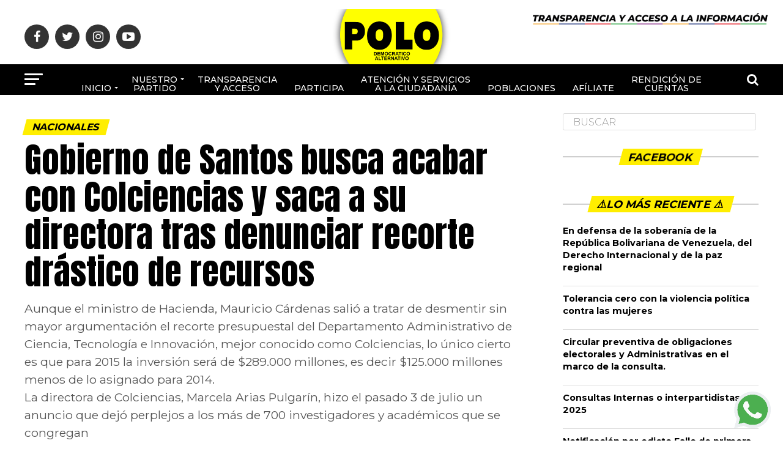

--- FILE ---
content_type: text/html; charset=UTF-8
request_url: https://www.polodemocratico.net/gobierno-de-santos-busca-acabar-con-colciencias-y-saca-a-su-directora-tras-denunciar-recorte-drastico-de-recursos/
body_size: 26658
content:
<!DOCTYPE html>
<html lang="es-CO">
<head>
    <!-- Global site tag (gtag.js) - Google Analytics -->
<script defer src="https://www.googletagmanager.com/gtag/js?id=UA-169208862-1"></script>
<script defer src="[data-uri]"></script>
<meta charset="UTF-8" >
<meta name="viewport" id="viewport" content="width=device-width, initial-scale=1.0, maximum-scale=1.0, minimum-scale=1.0, user-scalable=no" />
<link rel="pingback" href="https://www.polodemocratico.net/xmlrpc.php" />
<meta property="og:type" content="article" />
	<meta property="og:url" content="https://www.polodemocratico.net/gobierno-de-santos-busca-acabar-con-colciencias-y-saca-a-su-directora-tras-denunciar-recorte-drastico-de-recursos/" />
<meta property="og:title" content="Gobierno de Santos busca acabar con Colciencias y saca a su directora tras denunciar recorte drástico de recursos" />
<meta property="og:description" content="Aunque el ministro de Hacienda, Mauricio Cárdenas salió a tratar de desmentir sin mayor argumentación el recorte presupuestal del Departamento Administrativo de Ciencia, Tecnología e Innovación, mejor conocido como Colciencias, lo único cierto es que para 2015 la inversión será de $289.000 millones, es decir $125.000 millones menos de lo asignado para 2014.  La directora de Colciencias, Marcela Arias Pulgarín, hizo el pasado 3 de julio un anuncio que dejó perplejos a los más de 700 investigadores y académicos que se congregan " />
<meta name="twitter:card" content="summary">
<meta name="twitter:url" content="https://www.polodemocratico.net/gobierno-de-santos-busca-acabar-con-colciencias-y-saca-a-su-directora-tras-denunciar-recorte-drastico-de-recursos/">
<meta name="twitter:title" content="Gobierno de Santos busca acabar con Colciencias y saca a su directora tras denunciar recorte drástico de recursos">
<meta name="twitter:description" content="Aunque el ministro de Hacienda, Mauricio Cárdenas salió a tratar de desmentir sin mayor argumentación el recorte presupuestal del Departamento Administrativo de Ciencia, Tecnología e Innovación, mejor conocido como Colciencias, lo único cierto es que para 2015 la inversión será de $289.000 millones, es decir $125.000 millones menos de lo asignado para 2014.  La directora de Colciencias, Marcela Arias Pulgarín, hizo el pasado 3 de julio un anuncio que dejó perplejos a los más de 700 investigadores y académicos que se congregan ">
<meta name='robots' content='index, follow, max-image-preview:large, max-snippet:-1, max-video-preview:-1' />
	<style>img:is([sizes="auto" i], [sizes^="auto," i]) { contain-intrinsic-size: 3000px 1500px }</style>
	
	<!-- This site is optimized with the Yoast SEO plugin v25.5 - https://yoast.com/wordpress/plugins/seo/ -->
	<title>Gobierno de Santos busca acabar con Colciencias y saca a su directora tras denunciar recorte drástico de recursos -</title>
	<link rel="canonical" href="https://www.polodemocratico.net/gobierno-de-santos-busca-acabar-con-colciencias-y-saca-a-su-directora-tras-denunciar-recorte-drastico-de-recursos/" />
	<meta property="og:locale" content="es_ES" />
	<meta property="og:type" content="article" />
	<meta property="og:title" content="Gobierno de Santos busca acabar con Colciencias y saca a su directora tras denunciar recorte drástico de recursos -" />
	<meta property="og:description" content="Aunque el ministro de Hacienda, Mauricio Cárdenas salió a tratar de desmentir sin mayor argumentación el recorte presupuestal del Departamento Administrativo de Ciencia, Tecnología e Innovación, mejor conocido como Colciencias, lo único cierto es que para 2015 la inversión será de $289.000 millones, es decir $125.000 millones menos de lo asignado para 2014. La directora de Colciencias, Marcela Arias Pulgarín, hizo el pasado 3 de julio un anuncio que dejó perplejos a los más de 700 investigadores y académicos que se congregan" />
	<meta property="og:url" content="https://www.polodemocratico.net/gobierno-de-santos-busca-acabar-con-colciencias-y-saca-a-su-directora-tras-denunciar-recorte-drastico-de-recursos/" />
	<meta property="article:published_time" content="2014-07-08T22:34:40+00:00" />
	<meta name="author" content="admin" />
	<meta name="twitter:card" content="summary_large_image" />
	<meta name="twitter:label1" content="Escrito por" />
	<meta name="twitter:data1" content="admin" />
	<meta name="twitter:label2" content="Tiempo de lectura" />
	<meta name="twitter:data2" content="2 minutos" />
	<script type="application/ld+json" class="yoast-schema-graph">{"@context":"https://schema.org","@graph":[{"@type":"WebPage","@id":"https://www.polodemocratico.net/gobierno-de-santos-busca-acabar-con-colciencias-y-saca-a-su-directora-tras-denunciar-recorte-drastico-de-recursos/","url":"https://www.polodemocratico.net/gobierno-de-santos-busca-acabar-con-colciencias-y-saca-a-su-directora-tras-denunciar-recorte-drastico-de-recursos/","name":"Gobierno de Santos busca acabar con Colciencias y saca a su directora tras denunciar recorte drástico de recursos -","isPartOf":{"@id":"https://www.polodemocratico.net/#website"},"datePublished":"2014-07-08T22:34:40+00:00","author":{"@id":"https://www.polodemocratico.net/#/schema/person/a03e2dca5b5db51ebc4f58d3369a152c"},"breadcrumb":{"@id":"https://www.polodemocratico.net/gobierno-de-santos-busca-acabar-con-colciencias-y-saca-a-su-directora-tras-denunciar-recorte-drastico-de-recursos/#breadcrumb"},"inLanguage":"es-CO","potentialAction":[{"@type":"ReadAction","target":["https://www.polodemocratico.net/gobierno-de-santos-busca-acabar-con-colciencias-y-saca-a-su-directora-tras-denunciar-recorte-drastico-de-recursos/"]}]},{"@type":"BreadcrumbList","@id":"https://www.polodemocratico.net/gobierno-de-santos-busca-acabar-con-colciencias-y-saca-a-su-directora-tras-denunciar-recorte-drastico-de-recursos/#breadcrumb","itemListElement":[{"@type":"ListItem","position":1,"name":"Portada","item":"https://www.polodemocratico.net/"},{"@type":"ListItem","position":2,"name":"Gobierno de Santos busca acabar con Colciencias y saca a su directora tras denunciar recorte drástico de recursos"}]},{"@type":"WebSite","@id":"https://www.polodemocratico.net/#website","url":"https://www.polodemocratico.net/","name":"","description":"","potentialAction":[{"@type":"SearchAction","target":{"@type":"EntryPoint","urlTemplate":"https://www.polodemocratico.net/?s={search_term_string}"},"query-input":{"@type":"PropertyValueSpecification","valueRequired":true,"valueName":"search_term_string"}}],"inLanguage":"es-CO"},{"@type":"Person","@id":"https://www.polodemocratico.net/#/schema/person/a03e2dca5b5db51ebc4f58d3369a152c","name":"admin","image":{"@type":"ImageObject","inLanguage":"es-CO","@id":"https://www.polodemocratico.net/#/schema/person/image/","url":"https://www.polodemocratico.net/wp-content/uploads/2022/09/WhatsApp-Image-2022-09-21-at-2.47.22-PM-150x150.jpeg","contentUrl":"https://www.polodemocratico.net/wp-content/uploads/2022/09/WhatsApp-Image-2022-09-21-at-2.47.22-PM-150x150.jpeg","caption":"admin"},"url":"https://www.polodemocratico.net/author/admin/"}]}</script>
	<!-- / Yoast SEO plugin. -->


<link rel="manifest" href="/pwa-manifest.json">
<link rel="apple-touch-icon" sizes="512x512" href="https://www.polodemocratico.net/wp-content/uploads/2024/04/lOGO512.png">
<link rel="apple-touch-icon-precomposed" sizes="192x192" href="https://www.polodemocratico.net/wp-content/uploads/2025/07/lOGO192-1.png">
<link rel='dns-prefetch' href='//www.googletagmanager.com' />
<link rel='dns-prefetch' href='//ajax.googleapis.com' />
<link rel='dns-prefetch' href='//fonts.googleapis.com' />
<link rel="alternate" type="application/rss+xml" title=" &raquo; Feed" href="https://www.polodemocratico.net/feed/" />
<link rel="alternate" type="application/rss+xml" title=" &raquo; RSS de los comentarios" href="https://www.polodemocratico.net/comments/feed/" />
<link rel="alternate" type="application/rss+xml" title=" &raquo; Gobierno de Santos busca acabar con Colciencias y saca a su directora tras denunciar recorte drástico de recursos RSS de los comentarios" href="https://www.polodemocratico.net/gobierno-de-santos-busca-acabar-con-colciencias-y-saca-a-su-directora-tras-denunciar-recorte-drastico-de-recursos/feed/" />
<script defer src="[data-uri]"></script>
<style id='wp-emoji-styles-inline-css' type='text/css'>

	img.wp-smiley, img.emoji {
		display: inline !important;
		border: none !important;
		box-shadow: none !important;
		height: 1em !important;
		width: 1em !important;
		margin: 0 0.07em !important;
		vertical-align: -0.1em !important;
		background: none !important;
		padding: 0 !important;
	}
</style>
<link rel='stylesheet' id='wp-block-library-css' href='https://www.polodemocratico.net/wp-includes/css/dist/block-library/style.min.css?ver=6.8.2' type='text/css' media='all' />
<style id='classic-theme-styles-inline-css' type='text/css'>
/*! This file is auto-generated */
.wp-block-button__link{color:#fff;background-color:#32373c;border-radius:9999px;box-shadow:none;text-decoration:none;padding:calc(.667em + 2px) calc(1.333em + 2px);font-size:1.125em}.wp-block-file__button{background:#32373c;color:#fff;text-decoration:none}
</style>
<style id='pdfemb-pdf-embedder-viewer-style-inline-css' type='text/css'>
.wp-block-pdfemb-pdf-embedder-viewer{max-width:none}

</style>
<link rel='stylesheet' id='awsm-ead-public-css' href='https://www.polodemocratico.net/wp-content/plugins/embed-any-document/css/embed-public.min.css?ver=2.7.7' type='text/css' media='all' />
<style id='global-styles-inline-css' type='text/css'>
:root{--wp--preset--aspect-ratio--square: 1;--wp--preset--aspect-ratio--4-3: 4/3;--wp--preset--aspect-ratio--3-4: 3/4;--wp--preset--aspect-ratio--3-2: 3/2;--wp--preset--aspect-ratio--2-3: 2/3;--wp--preset--aspect-ratio--16-9: 16/9;--wp--preset--aspect-ratio--9-16: 9/16;--wp--preset--color--black: #000000;--wp--preset--color--cyan-bluish-gray: #abb8c3;--wp--preset--color--white: #ffffff;--wp--preset--color--pale-pink: #f78da7;--wp--preset--color--vivid-red: #cf2e2e;--wp--preset--color--luminous-vivid-orange: #ff6900;--wp--preset--color--luminous-vivid-amber: #fcb900;--wp--preset--color--light-green-cyan: #7bdcb5;--wp--preset--color--vivid-green-cyan: #00d084;--wp--preset--color--pale-cyan-blue: #8ed1fc;--wp--preset--color--vivid-cyan-blue: #0693e3;--wp--preset--color--vivid-purple: #9b51e0;--wp--preset--color--: #444;--wp--preset--gradient--vivid-cyan-blue-to-vivid-purple: linear-gradient(135deg,rgba(6,147,227,1) 0%,rgb(155,81,224) 100%);--wp--preset--gradient--light-green-cyan-to-vivid-green-cyan: linear-gradient(135deg,rgb(122,220,180) 0%,rgb(0,208,130) 100%);--wp--preset--gradient--luminous-vivid-amber-to-luminous-vivid-orange: linear-gradient(135deg,rgba(252,185,0,1) 0%,rgba(255,105,0,1) 100%);--wp--preset--gradient--luminous-vivid-orange-to-vivid-red: linear-gradient(135deg,rgba(255,105,0,1) 0%,rgb(207,46,46) 100%);--wp--preset--gradient--very-light-gray-to-cyan-bluish-gray: linear-gradient(135deg,rgb(238,238,238) 0%,rgb(169,184,195) 100%);--wp--preset--gradient--cool-to-warm-spectrum: linear-gradient(135deg,rgb(74,234,220) 0%,rgb(151,120,209) 20%,rgb(207,42,186) 40%,rgb(238,44,130) 60%,rgb(251,105,98) 80%,rgb(254,248,76) 100%);--wp--preset--gradient--blush-light-purple: linear-gradient(135deg,rgb(255,206,236) 0%,rgb(152,150,240) 100%);--wp--preset--gradient--blush-bordeaux: linear-gradient(135deg,rgb(254,205,165) 0%,rgb(254,45,45) 50%,rgb(107,0,62) 100%);--wp--preset--gradient--luminous-dusk: linear-gradient(135deg,rgb(255,203,112) 0%,rgb(199,81,192) 50%,rgb(65,88,208) 100%);--wp--preset--gradient--pale-ocean: linear-gradient(135deg,rgb(255,245,203) 0%,rgb(182,227,212) 50%,rgb(51,167,181) 100%);--wp--preset--gradient--electric-grass: linear-gradient(135deg,rgb(202,248,128) 0%,rgb(113,206,126) 100%);--wp--preset--gradient--midnight: linear-gradient(135deg,rgb(2,3,129) 0%,rgb(40,116,252) 100%);--wp--preset--font-size--small: 13px;--wp--preset--font-size--medium: 20px;--wp--preset--font-size--large: 36px;--wp--preset--font-size--x-large: 42px;--wp--preset--spacing--20: 0.44rem;--wp--preset--spacing--30: 0.67rem;--wp--preset--spacing--40: 1rem;--wp--preset--spacing--50: 1.5rem;--wp--preset--spacing--60: 2.25rem;--wp--preset--spacing--70: 3.38rem;--wp--preset--spacing--80: 5.06rem;--wp--preset--shadow--natural: 6px 6px 9px rgba(0, 0, 0, 0.2);--wp--preset--shadow--deep: 12px 12px 50px rgba(0, 0, 0, 0.4);--wp--preset--shadow--sharp: 6px 6px 0px rgba(0, 0, 0, 0.2);--wp--preset--shadow--outlined: 6px 6px 0px -3px rgba(255, 255, 255, 1), 6px 6px rgba(0, 0, 0, 1);--wp--preset--shadow--crisp: 6px 6px 0px rgba(0, 0, 0, 1);}:where(.is-layout-flex){gap: 0.5em;}:where(.is-layout-grid){gap: 0.5em;}body .is-layout-flex{display: flex;}.is-layout-flex{flex-wrap: wrap;align-items: center;}.is-layout-flex > :is(*, div){margin: 0;}body .is-layout-grid{display: grid;}.is-layout-grid > :is(*, div){margin: 0;}:where(.wp-block-columns.is-layout-flex){gap: 2em;}:where(.wp-block-columns.is-layout-grid){gap: 2em;}:where(.wp-block-post-template.is-layout-flex){gap: 1.25em;}:where(.wp-block-post-template.is-layout-grid){gap: 1.25em;}.has-black-color{color: var(--wp--preset--color--black) !important;}.has-cyan-bluish-gray-color{color: var(--wp--preset--color--cyan-bluish-gray) !important;}.has-white-color{color: var(--wp--preset--color--white) !important;}.has-pale-pink-color{color: var(--wp--preset--color--pale-pink) !important;}.has-vivid-red-color{color: var(--wp--preset--color--vivid-red) !important;}.has-luminous-vivid-orange-color{color: var(--wp--preset--color--luminous-vivid-orange) !important;}.has-luminous-vivid-amber-color{color: var(--wp--preset--color--luminous-vivid-amber) !important;}.has-light-green-cyan-color{color: var(--wp--preset--color--light-green-cyan) !important;}.has-vivid-green-cyan-color{color: var(--wp--preset--color--vivid-green-cyan) !important;}.has-pale-cyan-blue-color{color: var(--wp--preset--color--pale-cyan-blue) !important;}.has-vivid-cyan-blue-color{color: var(--wp--preset--color--vivid-cyan-blue) !important;}.has-vivid-purple-color{color: var(--wp--preset--color--vivid-purple) !important;}.has-black-background-color{background-color: var(--wp--preset--color--black) !important;}.has-cyan-bluish-gray-background-color{background-color: var(--wp--preset--color--cyan-bluish-gray) !important;}.has-white-background-color{background-color: var(--wp--preset--color--white) !important;}.has-pale-pink-background-color{background-color: var(--wp--preset--color--pale-pink) !important;}.has-vivid-red-background-color{background-color: var(--wp--preset--color--vivid-red) !important;}.has-luminous-vivid-orange-background-color{background-color: var(--wp--preset--color--luminous-vivid-orange) !important;}.has-luminous-vivid-amber-background-color{background-color: var(--wp--preset--color--luminous-vivid-amber) !important;}.has-light-green-cyan-background-color{background-color: var(--wp--preset--color--light-green-cyan) !important;}.has-vivid-green-cyan-background-color{background-color: var(--wp--preset--color--vivid-green-cyan) !important;}.has-pale-cyan-blue-background-color{background-color: var(--wp--preset--color--pale-cyan-blue) !important;}.has-vivid-cyan-blue-background-color{background-color: var(--wp--preset--color--vivid-cyan-blue) !important;}.has-vivid-purple-background-color{background-color: var(--wp--preset--color--vivid-purple) !important;}.has-black-border-color{border-color: var(--wp--preset--color--black) !important;}.has-cyan-bluish-gray-border-color{border-color: var(--wp--preset--color--cyan-bluish-gray) !important;}.has-white-border-color{border-color: var(--wp--preset--color--white) !important;}.has-pale-pink-border-color{border-color: var(--wp--preset--color--pale-pink) !important;}.has-vivid-red-border-color{border-color: var(--wp--preset--color--vivid-red) !important;}.has-luminous-vivid-orange-border-color{border-color: var(--wp--preset--color--luminous-vivid-orange) !important;}.has-luminous-vivid-amber-border-color{border-color: var(--wp--preset--color--luminous-vivid-amber) !important;}.has-light-green-cyan-border-color{border-color: var(--wp--preset--color--light-green-cyan) !important;}.has-vivid-green-cyan-border-color{border-color: var(--wp--preset--color--vivid-green-cyan) !important;}.has-pale-cyan-blue-border-color{border-color: var(--wp--preset--color--pale-cyan-blue) !important;}.has-vivid-cyan-blue-border-color{border-color: var(--wp--preset--color--vivid-cyan-blue) !important;}.has-vivid-purple-border-color{border-color: var(--wp--preset--color--vivid-purple) !important;}.has-vivid-cyan-blue-to-vivid-purple-gradient-background{background: var(--wp--preset--gradient--vivid-cyan-blue-to-vivid-purple) !important;}.has-light-green-cyan-to-vivid-green-cyan-gradient-background{background: var(--wp--preset--gradient--light-green-cyan-to-vivid-green-cyan) !important;}.has-luminous-vivid-amber-to-luminous-vivid-orange-gradient-background{background: var(--wp--preset--gradient--luminous-vivid-amber-to-luminous-vivid-orange) !important;}.has-luminous-vivid-orange-to-vivid-red-gradient-background{background: var(--wp--preset--gradient--luminous-vivid-orange-to-vivid-red) !important;}.has-very-light-gray-to-cyan-bluish-gray-gradient-background{background: var(--wp--preset--gradient--very-light-gray-to-cyan-bluish-gray) !important;}.has-cool-to-warm-spectrum-gradient-background{background: var(--wp--preset--gradient--cool-to-warm-spectrum) !important;}.has-blush-light-purple-gradient-background{background: var(--wp--preset--gradient--blush-light-purple) !important;}.has-blush-bordeaux-gradient-background{background: var(--wp--preset--gradient--blush-bordeaux) !important;}.has-luminous-dusk-gradient-background{background: var(--wp--preset--gradient--luminous-dusk) !important;}.has-pale-ocean-gradient-background{background: var(--wp--preset--gradient--pale-ocean) !important;}.has-electric-grass-gradient-background{background: var(--wp--preset--gradient--electric-grass) !important;}.has-midnight-gradient-background{background: var(--wp--preset--gradient--midnight) !important;}.has-small-font-size{font-size: var(--wp--preset--font-size--small) !important;}.has-medium-font-size{font-size: var(--wp--preset--font-size--medium) !important;}.has-large-font-size{font-size: var(--wp--preset--font-size--large) !important;}.has-x-large-font-size{font-size: var(--wp--preset--font-size--x-large) !important;}
:where(.wp-block-post-template.is-layout-flex){gap: 1.25em;}:where(.wp-block-post-template.is-layout-grid){gap: 1.25em;}
:where(.wp-block-columns.is-layout-flex){gap: 2em;}:where(.wp-block-columns.is-layout-grid){gap: 2em;}
:root :where(.wp-block-pullquote){font-size: 1.5em;line-height: 1.6;}
</style>
<link rel='stylesheet' id='ppress-frontend-css' href='https://www.polodemocratico.net/wp-content/plugins/wp-user-avatar/assets/css/frontend.min.css?ver=4.16.3' type='text/css' media='all' />
<link rel='stylesheet' id='ppress-flatpickr-css' href='https://www.polodemocratico.net/wp-content/plugins/wp-user-avatar/assets/flatpickr/flatpickr.min.css?ver=4.16.3' type='text/css' media='all' />
<link rel='stylesheet' id='ppress-select2-css' href='https://www.polodemocratico.net/wp-content/plugins/wp-user-avatar/assets/select2/select2.min.css?ver=6.8.2' type='text/css' media='all' />
<link rel='stylesheet' id='ql-jquery-ui-css' href='//ajax.googleapis.com/ajax/libs/jqueryui/1.12.1/themes/smoothness/jquery-ui.css?ver=6.8.2' type='text/css' media='all' />
<link rel='stylesheet' id='mvp-custom-style-css' href='https://www.polodemocratico.net/wp-content/cache/autoptimize/css/autoptimize_single_82f2cc697ac8ee38d45268a520b19466.css?ver=6.8.2' type='text/css' media='all' />
<style id='mvp-custom-style-inline-css' type='text/css'>


#mvp-wallpaper {
	background: url() no-repeat 50% 0;
	}

#mvp-foot-copy a {
	color: #dd3333;
	}

#mvp-content-main p a,
.mvp-post-add-main p a {
	box-shadow: inset 0 -4px 0 #dd3333;
	}

#mvp-content-main p a:hover,
.mvp-post-add-main p a:hover {
	background: #dd3333;
	}

a,
a:visited,
.post-info-name a,
.woocommerce .woocommerce-breadcrumb a {
	color: #000000;
	}

#mvp-side-wrap a:hover {
	color: #000000;
	}

.mvp-fly-top:hover,
.mvp-vid-box-wrap,
ul.mvp-soc-mob-list li.mvp-soc-mob-com {
	background: #ffee00;
	}

nav.mvp-fly-nav-menu ul li.menu-item-has-children:after,
.mvp-feat1-left-wrap span.mvp-cd-cat,
.mvp-widget-feat1-top-story span.mvp-cd-cat,
.mvp-widget-feat2-left-cont span.mvp-cd-cat,
.mvp-widget-dark-feat span.mvp-cd-cat,
.mvp-widget-dark-sub span.mvp-cd-cat,
.mvp-vid-wide-text span.mvp-cd-cat,
.mvp-feat2-top-text span.mvp-cd-cat,
.mvp-feat3-main-story span.mvp-cd-cat,
.mvp-feat3-sub-text span.mvp-cd-cat,
.mvp-feat4-main-text span.mvp-cd-cat,
.woocommerce-message:before,
.woocommerce-info:before,
.woocommerce-message:before {
	color: #ffee00;
	}

#searchform input,
.mvp-authors-name {
	border-bottom: 1px solid #ffee00;
	}

.mvp-fly-top:hover {
	border-top: 1px solid #ffee00;
	border-left: 1px solid #ffee00;
	border-bottom: 1px solid #ffee00;
	}

.woocommerce .widget_price_filter .ui-slider .ui-slider-handle,
.woocommerce #respond input#submit.alt,
.woocommerce a.button.alt,
.woocommerce button.button.alt,
.woocommerce input.button.alt,
.woocommerce #respond input#submit.alt:hover,
.woocommerce a.button.alt:hover,
.woocommerce button.button.alt:hover,
.woocommerce input.button.alt:hover {
	background-color: #ffee00;
	}

.woocommerce-error,
.woocommerce-info,
.woocommerce-message {
	border-top-color: #ffee00;
	}

ul.mvp-feat1-list-buts li.active span.mvp-feat1-list-but,
span.mvp-widget-home-title,
span.mvp-post-cat,
span.mvp-feat1-pop-head {
	background: #ffee00;
	}

.woocommerce span.onsale {
	background-color: #ffee00;
	}

.mvp-widget-feat2-side-more-but,
.woocommerce .star-rating span:before,
span.mvp-prev-next-label,
.mvp-cat-date-wrap .sticky {
	color: #ffee00 !important;
	}

#mvp-main-nav-top,
#mvp-fly-wrap,
.mvp-soc-mob-right,
#mvp-main-nav-small-cont {
	background: #000000;
	}

#mvp-main-nav-small .mvp-fly-but-wrap span,
#mvp-main-nav-small .mvp-search-but-wrap span,
.mvp-nav-top-left .mvp-fly-but-wrap span,
#mvp-fly-wrap .mvp-fly-but-wrap span {
	background: #ffffff;
	}

.mvp-nav-top-right .mvp-nav-search-but,
span.mvp-fly-soc-head,
.mvp-soc-mob-right i,
#mvp-main-nav-small span.mvp-nav-search-but,
#mvp-main-nav-small .mvp-nav-menu ul li a  {
	color: #ffffff;
	}

#mvp-main-nav-small .mvp-nav-menu ul li.menu-item-has-children a:after {
	border-color: #ffffff transparent transparent transparent;
	}

#mvp-nav-top-wrap span.mvp-nav-search-but:hover,
#mvp-main-nav-small span.mvp-nav-search-but:hover {
	color: #ffee00;
	}

#mvp-nav-top-wrap .mvp-fly-but-wrap:hover span,
#mvp-main-nav-small .mvp-fly-but-wrap:hover span,
span.mvp-woo-cart-num:hover {
	background: #ffee00;
	}

#mvp-main-nav-bot-cont {
	background: #000000;
	}

#mvp-nav-bot-wrap .mvp-fly-but-wrap span,
#mvp-nav-bot-wrap .mvp-search-but-wrap span {
	background: #ffffff;
	}

#mvp-nav-bot-wrap span.mvp-nav-search-but,
#mvp-nav-bot-wrap .mvp-nav-menu ul li a {
	color: #ffffff;
	}

#mvp-nav-bot-wrap .mvp-nav-menu ul li.menu-item-has-children a:after {
	border-color: #ffffff transparent transparent transparent;
	}

.mvp-nav-menu ul li:hover a {
	border-bottom: 5px solid #ffee00;
	}

#mvp-nav-bot-wrap .mvp-fly-but-wrap:hover span {
	background: #ffee00;
	}

#mvp-nav-bot-wrap span.mvp-nav-search-but:hover {
	color: #ffee00;
	}

body,
.mvp-feat1-feat-text p,
.mvp-feat2-top-text p,
.mvp-feat3-main-text p,
.mvp-feat3-sub-text p,
#searchform input,
.mvp-author-info-text,
span.mvp-post-excerpt,
.mvp-nav-menu ul li ul.sub-menu li a,
nav.mvp-fly-nav-menu ul li a,
.mvp-ad-label,
span.mvp-feat-caption,
.mvp-post-tags a,
.mvp-post-tags a:visited,
span.mvp-author-box-name a,
#mvp-author-box-text p,
.mvp-post-gallery-text p,
ul.mvp-soc-mob-list li span,
#comments,
h3#reply-title,
h2.comments,
#mvp-foot-copy p,
span.mvp-fly-soc-head,
.mvp-post-tags-header,
span.mvp-prev-next-label,
span.mvp-post-add-link-but,
#mvp-comments-button a,
#mvp-comments-button span.mvp-comment-but-text,
.woocommerce ul.product_list_widget span.product-title,
.woocommerce ul.product_list_widget li a,
.woocommerce #reviews #comments ol.commentlist li .comment-text p.meta,
.woocommerce div.product p.price,
.woocommerce div.product p.price ins,
.woocommerce div.product p.price del,
.woocommerce ul.products li.product .price del,
.woocommerce ul.products li.product .price ins,
.woocommerce ul.products li.product .price,
.woocommerce #respond input#submit,
.woocommerce a.button,
.woocommerce button.button,
.woocommerce input.button,
.woocommerce .widget_price_filter .price_slider_amount .button,
.woocommerce span.onsale,
.woocommerce-review-link,
#woo-content p.woocommerce-result-count,
.woocommerce div.product .woocommerce-tabs ul.tabs li a,
a.mvp-inf-more-but,
span.mvp-cont-read-but,
span.mvp-cd-cat,
span.mvp-cd-date,
.mvp-feat4-main-text p,
span.mvp-woo-cart-num,
span.mvp-widget-home-title2,
.wp-caption,
#mvp-content-main p.wp-caption-text,
.gallery-caption,
.mvp-post-add-main p.wp-caption-text,
#bbpress-forums,
#bbpress-forums p,
.protected-post-form input,
#mvp-feat6-text p {
	font-family: 'Montserrat', sans-serif;
	}

.mvp-blog-story-text p,
span.mvp-author-page-desc,
#mvp-404 p,
.mvp-widget-feat1-bot-text p,
.mvp-widget-feat2-left-text p,
.mvp-flex-story-text p,
.mvp-search-text p,
#mvp-content-main p,
.mvp-post-add-main p,
#mvp-content-main ul li,
#mvp-content-main ol li,
.rwp-summary,
.rwp-u-review__comment,
.mvp-feat5-mid-main-text p,
.mvp-feat5-small-main-text p,
#mvp-content-main .wp-block-button__link,
.wp-block-audio figcaption,
.wp-block-video figcaption,
.wp-block-embed figcaption,
.wp-block-verse pre,
pre.wp-block-verse {
	font-family: 'PT Serif', sans-serif;
	}

.mvp-nav-menu ul li a,
#mvp-foot-menu ul li a {
	font-family: 'Montserrat', sans-serif;
	}


.mvp-feat1-sub-text h2,
.mvp-feat1-pop-text h2,
.mvp-feat1-list-text h2,
.mvp-widget-feat1-top-text h2,
.mvp-widget-feat1-bot-text h2,
.mvp-widget-dark-feat-text h2,
.mvp-widget-dark-sub-text h2,
.mvp-widget-feat2-left-text h2,
.mvp-widget-feat2-right-text h2,
.mvp-blog-story-text h2,
.mvp-flex-story-text h2,
.mvp-vid-wide-more-text p,
.mvp-prev-next-text p,
.mvp-related-text,
.mvp-post-more-text p,
h2.mvp-authors-latest a,
.mvp-feat2-bot-text h2,
.mvp-feat3-sub-text h2,
.mvp-feat3-main-text h2,
.mvp-feat4-main-text h2,
.mvp-feat5-text h2,
.mvp-feat5-mid-main-text h2,
.mvp-feat5-small-main-text h2,
.mvp-feat5-mid-sub-text h2,
#mvp-feat6-text h2,
.alp-related-posts-wrapper .alp-related-post .post-title {
	font-family: 'Montserrat', sans-serif;
	}

.mvp-feat2-top-text h2,
.mvp-feat1-feat-text h2,
h1.mvp-post-title,
h1.mvp-post-title-wide,
.mvp-drop-nav-title h4,
#mvp-content-main blockquote p,
.mvp-post-add-main blockquote p,
#mvp-content-main p.has-large-font-size,
#mvp-404 h1,
#woo-content h1.page-title,
.woocommerce div.product .product_title,
.woocommerce ul.products li.product h3,
.alp-related-posts .current .post-title {
	font-family: 'Montserrat', sans-serif;
	}

span.mvp-feat1-pop-head,
.mvp-feat1-pop-text:before,
span.mvp-feat1-list-but,
span.mvp-widget-home-title,
.mvp-widget-feat2-side-more,
span.mvp-post-cat,
span.mvp-page-head,
h1.mvp-author-top-head,
.mvp-authors-name,
#mvp-content-main h1,
#mvp-content-main h2,
#mvp-content-main h3,
#mvp-content-main h4,
#mvp-content-main h5,
#mvp-content-main h6,
.woocommerce .related h2,
.woocommerce div.product .woocommerce-tabs .panel h2,
.woocommerce div.product .product_title,
.mvp-feat5-side-list .mvp-feat1-list-img:after {
	font-family: 'Montserrat', sans-serif;
	}

	

	#mvp-main-nav-top {
		background: #fff;
		padding: 15px 0 0;
		}
	#mvp-fly-wrap,
	.mvp-soc-mob-right,
	#mvp-main-nav-small-cont {
		background: #fff;
		}
	#mvp-main-nav-small .mvp-fly-but-wrap span,
	#mvp-main-nav-small .mvp-search-but-wrap span,
	.mvp-nav-top-left .mvp-fly-but-wrap span,
	#mvp-fly-wrap .mvp-fly-but-wrap span {
		background: #000;
		}
	.mvp-nav-top-right .mvp-nav-search-but,
	span.mvp-fly-soc-head,
	.mvp-soc-mob-right i,
	#mvp-main-nav-small span.mvp-nav-search-but,
	#mvp-main-nav-small .mvp-nav-menu ul li a  {
		color: #000;
		}
	#mvp-main-nav-small .mvp-nav-menu ul li.menu-item-has-children a:after {
		border-color: #000 transparent transparent transparent;
		}
	.mvp-feat1-feat-text h2,
	h1.mvp-post-title,
	.mvp-feat2-top-text h2,
	.mvp-feat3-main-text h2,
	#mvp-content-main blockquote p,
	.mvp-post-add-main blockquote p {
		font-family: 'Anton', sans-serif;
		font-weight: 400;
		letter-spacing: normal;
		}
	.mvp-feat1-feat-text h2,
	.mvp-feat2-top-text h2,
	.mvp-feat3-main-text h2 {
		line-height: 1;
		text-transform: uppercase;
		}
		

	span.mvp-nav-soc-but,
	ul.mvp-fly-soc-list li a,
	span.mvp-woo-cart-num {
		background: rgba(0,0,0,.8);
		}
	span.mvp-woo-cart-icon {
		color: rgba(0,0,0,.8);
		}
	nav.mvp-fly-nav-menu ul li,
	nav.mvp-fly-nav-menu ul li ul.sub-menu {
		border-top: 1px solid rgba(0,0,0,.1);
		}
	nav.mvp-fly-nav-menu ul li a {
		color: #000;
		}
	.mvp-drop-nav-title h4 {
		color: #000;
		}
		

	#mvp-leader-wrap {
		position: relative;
		}
	#mvp-site-main {
		margin-top: 0;
		}
	#mvp-leader-wrap {
		top: 0 !important;
		}
		

	.mvp-nav-links {
		display: none;
		}
		

	.mvp-alp-side {
		display: none;
	}
	.mvp-alp-soc-reg {
		display: block;
	}
	.mvp-auto-post-grid {
		grid-template-columns: minmax(0, auto) 320px;
		grid-column-gap: 60px;
	}
	@media screen and (max-width: 1199px) {
		.mvp-auto-post-grid {
			grid-column-gap: 30px;
		}
	}
		

	.alp-advert {
		display: none;
	}
	.alp-related-posts-wrapper .alp-related-posts .current {
		margin: 0 0 10px;
	}
		
</style>
<link rel='stylesheet' id='mvp-reset-css' href='https://www.polodemocratico.net/wp-content/cache/autoptimize/css/autoptimize_single_57f771e757949734da4f17de9e70f6d3.css?ver=6.8.2' type='text/css' media='all' />
<link rel='stylesheet' id='fontawesome-css' href='https://www.polodemocratico.net/wp-content/cache/autoptimize/css/autoptimize_single_b652e3b759188ceaf79182f2fe72ea64.css?ver=6.8.2' type='text/css' media='all' />
<link crossorigin="anonymous" rel='stylesheet' id='mvp-fonts-css' href='//fonts.googleapis.com/css?family=Roboto%3A300%2C400%2C700%2C900%7COswald%3A400%2C700%7CAdvent+Pro%3A700%7COpen+Sans%3A700%7CAnton%3A400Montserrat%3A100%2C200%2C300%2C400%2C500%2C600%2C700%2C800%2C900%7CMontserrat%3A100%2C200%2C300%2C400%2C500%2C600%2C700%2C800%2C900%7CMontserrat%3A100%2C200%2C300%2C400%2C500%2C600%2C700%2C800%2C900%7CMontserrat%3A100%2C200%2C300%2C400%2C500%2C600%2C700%2C800%2C900%7CPT+Serif%3A100%2C200%2C300%2C400%2C500%2C600%2C700%2C800%2C900%7CMontserrat%3A100%2C200%2C300%2C400%2C500%2C600%2C700%2C800%2C900%26subset%3Dlatin%2Clatin-ext%2Ccyrillic%2Ccyrillic-ext%2Cgreek-ext%2Cgreek%2Cvietnamese' type='text/css' media='all' />
<link rel='stylesheet' id='mvp-media-queries-css' href='https://www.polodemocratico.net/wp-content/cache/autoptimize/css/autoptimize_single_896ccd4bf4b47e235709319e3364fa22.css?ver=6.8.2' type='text/css' media='all' />
<link rel='stylesheet' id='elementor-frontend-css' href='https://www.polodemocratico.net/wp-content/plugins/elementor/assets/css/frontend.min.css?ver=3.30.2' type='text/css' media='all' />
<link rel='stylesheet' id='widget-image-css' href='https://www.polodemocratico.net/wp-content/plugins/elementor/assets/css/widget-image.min.css?ver=3.30.2' type='text/css' media='all' />
<link rel='stylesheet' id='e-popup-css' href='https://www.polodemocratico.net/wp-content/plugins/elementor-pro/assets/css/conditionals/popup.min.css?ver=3.30.0' type='text/css' media='all' />
<link rel='stylesheet' id='elementor-icons-css' href='https://www.polodemocratico.net/wp-content/plugins/elementor/assets/lib/eicons/css/elementor-icons.min.css?ver=5.43.0' type='text/css' media='all' />
<link rel='stylesheet' id='elementor-post-14887-css' href='https://www.polodemocratico.net/wp-content/cache/autoptimize/css/autoptimize_single_19ac1892b2f5f199c2270f83dc992662.css?ver=1753151265' type='text/css' media='all' />
<link rel='stylesheet' id='fancy-nav-menu-css' href='https://www.polodemocratico.net/wp-content/cache/autoptimize/css/autoptimize_single_de28c650d768208def6f8f9c732e4aa4.css?ver=2.3.3.1' type='text/css' media='all' />
<link rel='stylesheet' id='elementor-post-20154-css' href='https://www.polodemocratico.net/wp-content/cache/autoptimize/css/autoptimize_single_2c93b396ec5552155566561d2e76c16a.css?ver=1753151265' type='text/css' media='all' />
<link rel='stylesheet' id='elementor-post-17749-css' href='https://www.polodemocratico.net/wp-content/cache/autoptimize/css/autoptimize_single_609176d69dfc604f354a7e7a951f6d9d.css?ver=1753151265' type='text/css' media='all' />
<link rel='stylesheet' id='rt-team-css-css' href='https://www.polodemocratico.net/wp-content/cache/autoptimize/css/autoptimize_single_c0ba7dada00cc687d913c86f5204b1dd.css?ver=5.0.5' type='text/css' media='all' />
<link rel='stylesheet' id='tlp-el-team-css-css' href='https://www.polodemocratico.net/wp-content/plugins/tlp-team/assets/css/tlp-el-team.min.css?ver=5.0.5' type='text/css' media='all' />
<link rel='stylesheet' id='pwaforwp-style-css' href='https://www.polodemocratico.net/wp-content/plugins/pwa-for-wp/assets/css/pwaforwp-main.min.css?ver=1.7.79.1' type='text/css' media='all' />
<link rel='stylesheet' id='elementor-gf-local-roboto-css' href='https://www.polodemocratico.net/wp-content/cache/autoptimize/css/autoptimize_single_adcecde16a72c8545282eb1ea735633b.css?ver=1753150847' type='text/css' media='all' />
<link rel='stylesheet' id='elementor-gf-local-robotoslab-css' href='https://www.polodemocratico.net/wp-content/cache/autoptimize/css/autoptimize_single_df904089fd6bf9f7952a21d60dac647f.css?ver=1753150851' type='text/css' media='all' />
<script type="text/javascript" src="https://www.polodemocratico.net/wp-includes/js/jquery/jquery.min.js?ver=3.7.1" id="jquery-core-js"></script>
<script defer type="text/javascript" src="https://www.polodemocratico.net/wp-includes/js/jquery/jquery-migrate.min.js?ver=3.4.1" id="jquery-migrate-js"></script>
<script defer type="text/javascript" src="https://www.polodemocratico.net/wp-content/plugins/wp-user-avatar/assets/flatpickr/flatpickr.min.js?ver=4.16.3" id="ppress-flatpickr-js"></script>
<script defer type="text/javascript" src="https://www.polodemocratico.net/wp-content/plugins/wp-user-avatar/assets/select2/select2.min.js?ver=4.16.3" id="ppress-select2-js"></script>

<!-- Google tag (gtag.js) snippet added by Site Kit -->

<!-- Fragmento de código de Google Analytics añadido por Site Kit -->
<script defer type="text/javascript" src="https://www.googletagmanager.com/gtag/js?id=GT-WFMDFWT" id="google_gtagjs-js"></script>
<script defer id="google_gtagjs-js-after" src="[data-uri]"></script>

<!-- End Google tag (gtag.js) snippet added by Site Kit -->
<link rel="https://api.w.org/" href="https://www.polodemocratico.net/wp-json/" /><link rel="alternate" title="JSON" type="application/json" href="https://www.polodemocratico.net/wp-json/wp/v2/posts/4265" /><link rel="EditURI" type="application/rsd+xml" title="RSD" href="https://www.polodemocratico.net/xmlrpc.php?rsd" />
<meta name="generator" content="WordPress 6.8.2" />
<link rel='shortlink' href='https://www.polodemocratico.net/?p=4265' />
<link rel="alternate" title="oEmbed (JSON)" type="application/json+oembed" href="https://www.polodemocratico.net/wp-json/oembed/1.0/embed?url=https%3A%2F%2Fwww.polodemocratico.net%2Fgobierno-de-santos-busca-acabar-con-colciencias-y-saca-a-su-directora-tras-denunciar-recorte-drastico-de-recursos%2F" />
<link rel="alternate" title="oEmbed (XML)" type="text/xml+oembed" href="https://www.polodemocratico.net/wp-json/oembed/1.0/embed?url=https%3A%2F%2Fwww.polodemocratico.net%2Fgobierno-de-santos-busca-acabar-con-colciencias-y-saca-a-su-directora-tras-denunciar-recorte-drastico-de-recursos%2F&#038;format=xml" />
<meta name="generator" content="Site Kit by Google 1.157.0" /><meta name="generator" content="performance-lab 3.9.0; plugins: ">
<meta name="generator" content="Wp Ticket v6.0.1 - https://emdplugins.com" />
<meta name="generator" content="Elementor 3.30.2; features: additional_custom_breakpoints; settings: css_print_method-external, google_font-enabled, font_display-auto">
			<style>
				.e-con.e-parent:nth-of-type(n+4):not(.e-lazyloaded):not(.e-no-lazyload),
				.e-con.e-parent:nth-of-type(n+4):not(.e-lazyloaded):not(.e-no-lazyload) * {
					background-image: none !important;
				}
				@media screen and (max-height: 1024px) {
					.e-con.e-parent:nth-of-type(n+3):not(.e-lazyloaded):not(.e-no-lazyload),
					.e-con.e-parent:nth-of-type(n+3):not(.e-lazyloaded):not(.e-no-lazyload) * {
						background-image: none !important;
					}
				}
				@media screen and (max-height: 640px) {
					.e-con.e-parent:nth-of-type(n+2):not(.e-lazyloaded):not(.e-no-lazyload),
					.e-con.e-parent:nth-of-type(n+2):not(.e-lazyloaded):not(.e-no-lazyload) * {
						background-image: none !important;
					}
				}
			</style>
			<link rel="amphtml" href="https://www.polodemocratico.net/gobierno-de-santos-busca-acabar-con-colciencias-y-saca-a-su-directora-tras-denunciar-recorte-drastico-de-recursos/amp/"><link rel="icon" href="https://www.polodemocratico.net/wp-content/uploads/2020/05/cropped-lOGO512-32x32.png" sizes="32x32" />
<link rel="icon" href="https://www.polodemocratico.net/wp-content/uploads/2020/05/cropped-lOGO512-192x192.png" sizes="192x192" />
<meta name="msapplication-TileImage" content="https://www.polodemocratico.net/wp-content/uploads/2020/05/cropped-lOGO512-270x270.png" />
<meta name="pwaforwp" content="wordpress-plugin"/>
        <meta name="theme-color" content="#D5E0EB">
        <meta name="apple-mobile-web-app-title" content="PDA">
        <meta name="application-name" content="PDA">
        <meta name="apple-mobile-web-app-capable" content="yes">
        <meta name="apple-mobile-web-app-status-bar-style" content="default">
        <meta name="mobile-web-app-capable" content="yes">
        <meta name="apple-touch-fullscreen" content="yes">
<link rel="apple-touch-icon" sizes="192x192" href="https://www.polodemocratico.net/wp-content/uploads/2025/07/lOGO192-1.png">
<link rel="apple-touch-icon" sizes="512x512" href="https://www.polodemocratico.net/wp-content/uploads/2024/04/lOGO512.png">
</head>
<body class="wp-singular post-template-default single single-post postid-4265 single-format-standard wp-theme-zox-news elementor-default elementor-kit-14887">
	<div id="mvp-fly-wrap">
	<div id="mvp-fly-menu-top" class="left relative">
		<div class="mvp-fly-top-out left relative">
			<div class="mvp-fly-top-in">
				<div id="mvp-fly-logo" class="left relative">
											<a href="https://www.polodemocratico.net/"><img src="https://www.polodemocratico.net/wp-content/uploads/2020/05/Logoweb.png" alt="" data-rjs="2" /></a>
									</div><!--mvp-fly-logo-->
			</div><!--mvp-fly-top-in-->
			<div class="mvp-fly-but-wrap mvp-fly-but-menu mvp-fly-but-click">
				<span></span>
				<span></span>
				<span></span>
				<span></span>
			</div><!--mvp-fly-but-wrap-->
		</div><!--mvp-fly-top-out-->
	</div><!--mvp-fly-menu-top-->
	<div id="mvp-fly-menu-wrap">
		<nav class="mvp-fly-nav-menu left relative">
			<div class="menu-menu-principal-container"><ul id="menu-menu-principal" class="menu"><li id="menu-item-19413" class="menu-item menu-item-type-post_type menu-item-object-page menu-item-home menu-item-has-children menu-item-19413"><a href="https://www.polodemocratico.net/">Inicio</a>
<ul class="sub-menu">
	<li id="menu-item-22103" class="menu-item menu-item-type-post_type menu-item-object-page menu-item-22103"><a href="https://www.polodemocratico.net/noticias/">Noticias</a></li>
</ul>
</li>
<li id="menu-item-19414" class="menu-item menu-item-type-custom menu-item-object-custom menu-item-has-children menu-item-19414"><a href="https://www.polodemocratico.net/directivas/">Nuestro <br> Partido</a>
<ul class="sub-menu">
	<li id="menu-item-19415" class="menu-item menu-item-type-custom menu-item-object-custom menu-item-19415"><a href="https://www.polodemocratico.net/wp-content/uploads/2023/07/IDEARIO-DE-UNIDAD.pdf">Ideario de Unidad</a></li>
	<li id="menu-item-19417" class="menu-item menu-item-type-custom menu-item-object-custom menu-item-19417"><a href="https://www.polodemocratico.net/wp-content/uploads/2023/06/ESTATUTOS-V-CONGRESO.pdf">Estatutos</a></li>
	<li id="menu-item-20460" class="menu-item menu-item-type-custom menu-item-object-custom menu-item-20460"><a href="https://www.polodemocratico.net/wp-content/uploads/2022/09/REGLAMENTO-DE-BANCADAS.pdf">Reglamento de Bancada</a></li>
	<li id="menu-item-19416" class="menu-item menu-item-type-custom menu-item-object-custom menu-item-19416"><a href="https://www.polodemocratico.net/directivas/">Directivas</a></li>
	<li id="menu-item-19418" class="menu-item menu-item-type-post_type menu-item-object-page menu-item-19418"><a href="https://www.polodemocratico.net/veeduria-nacional/">Veeduría Nacional</a></li>
	<li id="menu-item-19419" class="menu-item menu-item-type-post_type menu-item-object-page menu-item-19419"><a href="https://www.polodemocratico.net/comision-de-etica/">Comisión de Ética</a></li>
	<li id="menu-item-19420" class="menu-item menu-item-type-custom menu-item-object-custom menu-item-19420"><a href="https://www.polodemocratico.net/category/formacion-politica/">Formación e Información Política</a></li>
	<li id="menu-item-19656" class="menu-item menu-item-type-taxonomy menu-item-object-category menu-item-19656"><a href="https://www.polodemocratico.net/category/nuestro-partido/boletin/">Boletín</a></li>
	<li id="menu-item-19421" class="menu-item menu-item-type-custom menu-item-object-custom menu-item-19421"><a href="https://www.polodemocratico.net/category/nuestro-partido/resoluciones/">Resoluciones</a></li>
	<li id="menu-item-21298" class="menu-item menu-item-type-taxonomy menu-item-object-category menu-item-21298"><a href="https://www.polodemocratico.net/category/nuestro-partido/circulares/">Circulares</a></li>
	<li id="menu-item-19423" class="menu-item menu-item-type-post_type menu-item-object-page menu-item-19423"><a href="https://www.polodemocratico.net/bancada-3/">Bancada</a></li>
	<li id="menu-item-27736" class="menu-item menu-item-type-taxonomy menu-item-object-category menu-item-27736"><a href="https://www.polodemocratico.net/category/nuestro-partido/comision-de-etica/comision-nacional-de-etica-y-garantias/">Comisión Nacional de Ética y Garantías</a></li>
</ul>
</li>
<li id="menu-item-20800" class="menu-item menu-item-type-post_type menu-item-object-page menu-item-20800"><a href="https://www.polodemocratico.net/transparencia/">Transparencia <br> y acceso</a></li>
<li id="menu-item-20803" class="menu-item menu-item-type-post_type menu-item-object-page menu-item-20803"><a href="https://www.polodemocratico.net/participa/">Participa</a></li>
<li id="menu-item-20757" class="menu-item menu-item-type-post_type menu-item-object-page menu-item-20757"><a href="https://www.polodemocratico.net/atencion-y-servicios-a-la-ciudadania/">Atención y Servicios <br> a la ciudadanía</a></li>
<li id="menu-item-20279" class="menu-item menu-item-type-custom menu-item-object-custom menu-item-20279"><a href="https://www.polodemocratico.net/poblacionales/">poblaciones</a></li>
<li id="menu-item-27884" class="menu-item menu-item-type-post_type menu-item-object-page menu-item-27884"><a href="https://www.polodemocratico.net/afiliacion-pdav2/">Afíliate</a></li>
<li id="menu-item-21373" class="menu-item menu-item-type-post_type menu-item-object-page menu-item-21373"><a href="https://www.polodemocratico.net/electoral/">Rendición de <br> cuentas</a></li>
</ul></div>		</nav>
	</div><!--mvp-fly-menu-wrap-->
	<div id="mvp-fly-soc-wrap">
		<span class="mvp-fly-soc-head">Conecta con nosotros</span>
		<ul class="mvp-fly-soc-list left relative">
							<li><a href="https://www.facebook.com/PDAColombia" target="_blank" class="fa fa-facebook fa-2"></a></li>
										<li><a href="https://twitter.com/polodemocratico" target="_blank" class="fa fa-twitter fa-2"></a></li>
													<li><a href="https://www.instagram.com/polo_democratico_/" target="_blank" class="fa fa-instagram fa-2"></a></li>
													<li><a href="https://www.youtube.com/channel/UC9xzUvBTpz0_gXiLS0hDI1A" target="_blank" class="fa fa-youtube-play fa-2"></a></li>
											</ul>
	</div><!--mvp-fly-soc-wrap-->
</div><!--mvp-fly-wrap-->	<div id="mvp-site" class="left relative">
		<div id="mvp-search-wrap">
			<div id="mvp-search-box">
				<form method="get" id="searchform" action="https://www.polodemocratico.net/">
	<input type="text" name="s" id="s" value="Buscar" onfocus='if (this.value == "Buscar") { this.value = ""; }' onblur='if (this.value == "") { this.value = "Buscar"; }' />
	<input type="hidden" id="searchsubmit" value="Buscar" />
</form>			</div><!--mvp-search-box-->
			<div class="mvp-search-but-wrap mvp-search-click">
				<span></span>
				<span></span>
			</div><!--mvp-search-but-wrap-->
				</div><!--mvp-search-wrap-->
				<div id="mvp-site-wall" class="left relative">
						<div id="mvp-site-main" class="left relative">
			<header id="mvp-main-head-wrap" class="left relative">
									<nav id="mvp-main-nav-wrap" class="left relative">
						<div id="mvp-main-nav-top" class="left relative">
							<div class="mvp-main-box">
								<div id="mvp-nav-top-wrap" class="left relative">
									<div class="mvp-nav-top-right-out left relative">
										<div class="mvp-nav-top-right-in">
											<div class="mvp-nav-top-cont left relative">
												<div class="mvp-nav-top-left-out relative">
													<div class="mvp-nav-top-left">
														<div class="mvp-nav-soc-wrap">
																															<a href="https://www.facebook.com/PDAColombia" target="_blank"><span class="mvp-nav-soc-but fa fa-facebook fa-2"></span></a>
																																														<a href="https://twitter.com/polodemocratico" target="_blank"><span class="mvp-nav-soc-but fa fa-twitter fa-2"></span></a>
																																														<a href="https://www.instagram.com/polo_democratico_/" target="_blank"><span class="mvp-nav-soc-but fa fa-instagram fa-2"></span></a>
																																														<a href="https://www.youtube.com/channel/UC9xzUvBTpz0_gXiLS0hDI1A" target="_blank"><span class="mvp-nav-soc-but fa fa-youtube-play fa-2"></span></a>
																													</div><!--mvp-nav-soc-wrap-->
														<div class="mvp-fly-but-wrap mvp-fly-but-click left relative">
															<span></span>
															<span></span>
															<span></span>
															<span></span>
														</div><!--mvp-fly-but-wrap-->
													</div><!--mvp-nav-top-left-->
													<div class="mvp-nav-top-left-in">
														<div class="mvp-nav-top-mid left relative" itemscope itemtype="http://schema.org/Organization">
																															<a class="mvp-nav-logo-reg" itemprop="url" href="https://www.polodemocratico.net/"><img itemprop="logo" src="https://www.polodemocratico.net/wp-content/uploads/2020/05/Logoweb.png" alt="" data-rjs="2" /></a>
																																														<a class="mvp-nav-logo-small" href="https://www.polodemocratico.net/"><img src="https://www.polodemocratico.net/wp-content/uploads/2020/05/Logoweb.png" alt="" data-rjs="2" /></a>
																																														<h2 class="mvp-logo-title"></h2>
																																														<div class="mvp-drop-nav-title left">
																	<h4>Gobierno de Santos busca acabar con Colciencias y saca a su directora tras denunciar recorte drástico de recursos</h4>
																</div><!--mvp-drop-nav-title-->
																													</div><!--mvp-nav-top-mid-->
													</div><!--mvp-nav-top-left-in-->
												</div><!--mvp-nav-top-left-out-->
											</div><!--mvp-nav-top-cont-->
										</div><!--mvp-nav-top-right-in-->
										<div class="mvp-nav-top-right">
																						<span class="mvp-nav-search-but fa fa-search fa-2 mvp-search-click"></span>
										</div><!--mvp-nav-top-right-->
									</div><!--mvp-nav-top-right-out-->
								</div><!--mvp-nav-top-wrap-->
							</div><!--mvp-main-box-->
						</div><!--mvp-main-nav-top-->
						<div id="mvp-main-nav-bot" class="left relative">
							<div id="mvp-main-nav-bot-cont" class="left">
								<div class="mvp-main-box">
									<div id="mvp-nav-bot-wrap" class="left">
										<div class="mvp-nav-bot-right-out left">
											<div class="mvp-nav-bot-right-in">
												<div class="mvp-nav-bot-cont left">
													<div class="mvp-nav-bot-left-out">
														<div class="mvp-nav-bot-left left relative">
															<div class="mvp-fly-but-wrap mvp-fly-but-click left relative">
																<span></span>
																<span></span>
																<span></span>
																<span></span>
															</div><!--mvp-fly-but-wrap-->
														</div><!--mvp-nav-bot-left-->
														<div class="mvp-nav-bot-left-in">
															<div class="mvp-nav-menu left">
																<div class="menu-menu-principal-container"><ul id="menu-menu-principal-1" class="menu"><li class="menu-item menu-item-type-post_type menu-item-object-page menu-item-home menu-item-has-children menu-item-19413"><a href="https://www.polodemocratico.net/">Inicio</a>
<ul class="sub-menu">
	<li class="menu-item menu-item-type-post_type menu-item-object-page menu-item-22103"><a href="https://www.polodemocratico.net/noticias/">Noticias</a></li>
</ul>
</li>
<li class="menu-item menu-item-type-custom menu-item-object-custom menu-item-has-children menu-item-19414"><a href="https://www.polodemocratico.net/directivas/">Nuestro <br> Partido</a>
<ul class="sub-menu">
	<li class="menu-item menu-item-type-custom menu-item-object-custom menu-item-19415"><a href="https://www.polodemocratico.net/wp-content/uploads/2023/07/IDEARIO-DE-UNIDAD.pdf">Ideario de Unidad</a></li>
	<li class="menu-item menu-item-type-custom menu-item-object-custom menu-item-19417"><a href="https://www.polodemocratico.net/wp-content/uploads/2023/06/ESTATUTOS-V-CONGRESO.pdf">Estatutos</a></li>
	<li class="menu-item menu-item-type-custom menu-item-object-custom menu-item-20460"><a href="https://www.polodemocratico.net/wp-content/uploads/2022/09/REGLAMENTO-DE-BANCADAS.pdf">Reglamento de Bancada</a></li>
	<li class="menu-item menu-item-type-custom menu-item-object-custom menu-item-19416"><a href="https://www.polodemocratico.net/directivas/">Directivas</a></li>
	<li class="menu-item menu-item-type-post_type menu-item-object-page menu-item-19418"><a href="https://www.polodemocratico.net/veeduria-nacional/">Veeduría Nacional</a></li>
	<li class="menu-item menu-item-type-post_type menu-item-object-page menu-item-19419"><a href="https://www.polodemocratico.net/comision-de-etica/">Comisión de Ética</a></li>
	<li class="menu-item menu-item-type-custom menu-item-object-custom menu-item-19420"><a href="https://www.polodemocratico.net/category/formacion-politica/">Formación e Información Política</a></li>
	<li class="menu-item menu-item-type-taxonomy menu-item-object-category menu-item-19656"><a href="https://www.polodemocratico.net/category/nuestro-partido/boletin/">Boletín</a></li>
	<li class="menu-item menu-item-type-custom menu-item-object-custom menu-item-19421"><a href="https://www.polodemocratico.net/category/nuestro-partido/resoluciones/">Resoluciones</a></li>
	<li class="menu-item menu-item-type-taxonomy menu-item-object-category menu-item-21298"><a href="https://www.polodemocratico.net/category/nuestro-partido/circulares/">Circulares</a></li>
	<li class="menu-item menu-item-type-post_type menu-item-object-page menu-item-19423"><a href="https://www.polodemocratico.net/bancada-3/">Bancada</a></li>
	<li class="menu-item menu-item-type-taxonomy menu-item-object-category menu-item-27736"><a href="https://www.polodemocratico.net/category/nuestro-partido/comision-de-etica/comision-nacional-de-etica-y-garantias/">Comisión Nacional de Ética y Garantías</a></li>
</ul>
</li>
<li class="menu-item menu-item-type-post_type menu-item-object-page menu-item-20800"><a href="https://www.polodemocratico.net/transparencia/">Transparencia <br> y acceso</a></li>
<li class="menu-item menu-item-type-post_type menu-item-object-page menu-item-20803"><a href="https://www.polodemocratico.net/participa/">Participa</a></li>
<li class="menu-item menu-item-type-post_type menu-item-object-page menu-item-20757"><a href="https://www.polodemocratico.net/atencion-y-servicios-a-la-ciudadania/">Atención y Servicios <br> a la ciudadanía</a></li>
<li class="menu-item menu-item-type-custom menu-item-object-custom menu-item-20279"><a href="https://www.polodemocratico.net/poblacionales/">poblaciones</a></li>
<li class="menu-item menu-item-type-post_type menu-item-object-page menu-item-27884"><a href="https://www.polodemocratico.net/afiliacion-pdav2/">Afíliate</a></li>
<li class="menu-item menu-item-type-post_type menu-item-object-page menu-item-21373"><a href="https://www.polodemocratico.net/electoral/">Rendición de <br> cuentas</a></li>
</ul></div>															</div><!--mvp-nav-menu-->
														</div><!--mvp-nav-bot-left-in-->
													</div><!--mvp-nav-bot-left-out-->
												</div><!--mvp-nav-bot-cont-->
											</div><!--mvp-nav-bot-right-in-->
											<div class="mvp-nav-bot-right left relative">
												<span class="mvp-nav-search-but fa fa-search fa-2 mvp-search-click"></span>
											</div><!--mvp-nav-bot-right-->
										</div><!--mvp-nav-bot-right-out-->
									</div><!--mvp-nav-bot-wrap-->
								</div><!--mvp-main-nav-bot-cont-->
							</div><!--mvp-main-box-->
						</div><!--mvp-main-nav-bot-->
					</nav><!--mvp-main-nav-wrap-->
							</header><!--mvp-main-head-wrap-->
			<div id="mvp-main-body-wrap" class="left relative">	<div class="mvp-main-box">
<div class="mvp-auto-post-grid">
	<div class="mvp-alp-side">
		<div class="mvp-alp-side-in">
			<div class="alp-related-posts-wrapper">
	<div class="alp-related-posts">
				<div class="alp-related-post post-4265 current" data-id="4265" data-document-title="">
					<div class="post-details">
				<p class="post-meta">
												<a class="post-category" href="https://www.polodemocratico.net/category/noticias/nacionales-noticias/">Nacionales</a>
										</p>
				<a class="post-title" href="https://www.polodemocratico.net/gobierno-de-santos-busca-acabar-con-colciencias-y-saca-a-su-directora-tras-denunciar-recorte-drastico-de-recursos/">Gobierno de Santos busca acabar con Colciencias y saca a su directora tras denunciar recorte drástico de recursos</a>
			</div>
							<div class="mvp-alp-soc-wrap">
					<ul class="mvp-alp-soc-list">
						<a href="#" onclick="window.open('http://www.facebook.com/sharer.php?u=https://www.polodemocratico.net/gobierno-de-santos-busca-acabar-con-colciencias-y-saca-a-su-directora-tras-denunciar-recorte-drastico-de-recursos/&amp;t=Gobierno de Santos busca acabar con Colciencias y saca a su directora tras denunciar recorte drástico de recursos', 'facebookShare', 'width=626,height=436'); return false;" title="Share on Facebook">
							<li class="mvp-alp-soc-fb"><span class="fa fa-facebook"></span></li>
						</a>
						<a href="#" onclick="window.open('http://twitter.com/share?text=Gobierno de Santos busca acabar con Colciencias y saca a su directora tras denunciar recorte drástico de recursos &amp;url=https://www.polodemocratico.net/gobierno-de-santos-busca-acabar-con-colciencias-y-saca-a-su-directora-tras-denunciar-recorte-drastico-de-recursos/', 'twitterShare', 'width=626,height=436'); return false;" title="Tweet This Post">
							<li class="mvp-alp-soc-twit"><span class="fa fa-twitter"></span></li>
						</a>
						<a href="#" onclick="window.open('http://pinterest.com/pin/create/button/?url=https://www.polodemocratico.net/gobierno-de-santos-busca-acabar-con-colciencias-y-saca-a-su-directora-tras-denunciar-recorte-drastico-de-recursos/&amp;media=&amp;description=Gobierno de Santos busca acabar con Colciencias y saca a su directora tras denunciar recorte drástico de recursos', 'pinterestShare', 'width=750,height=350'); return false;" title="Pin This Post">
							<li class="mvp-alp-soc-pin"><span class="fa fa-pinterest-p"></span></li>
						</a>
						<a href="mailto:?subject=Gobierno de Santos busca acabar con Colciencias y saca a su directora tras denunciar recorte drástico de recursos&amp;BODY=I found this article interesting and thought of sharing it with you. Check it out: https://www.polodemocratico.net/gobierno-de-santos-busca-acabar-con-colciencias-y-saca-a-su-directora-tras-denunciar-recorte-drastico-de-recursos/">
							<li class="mvp-alp-soc-com"><span class="fa fa-envelope"></span></li>
						</a>
					</ul>
				</div>
					</div>
					<div class="alp-advert">
							</div>
				<div class="alp-related-post post-14446 " data-id="14446" data-document-title="">
		
						<div class="post-details">
				<p class="post-meta">
												<a class="post-category" href="https://www.polodemocratico.net/category/noticias/nacionales-noticias/">Nacionales</a>
										</p>
				<a class="post-title" href="https://www.polodemocratico.net/carta-de-la-asociacion-de-personeros-del-cauca-a-ivan-duque-sobre-las-altas-tarifas-de-la-compania-energetica-de-occidente/">Carta de la Asociación de Personeros del Cauca a  Ivan Duque sobre las altas tarifas de la Compañía Energética de Occidente</a>
			</div>
							<div class="mvp-alp-soc-wrap">
					<ul class="mvp-alp-soc-list">
						<a href="#" onclick="window.open('http://www.facebook.com/sharer.php?u=https://www.polodemocratico.net/carta-de-la-asociacion-de-personeros-del-cauca-a-ivan-duque-sobre-las-altas-tarifas-de-la-compania-energetica-de-occidente/&amp;t=Carta de la Asociación de Personeros del Cauca a  Ivan Duque sobre las altas tarifas de la Compañía Energética de Occidente', 'facebookShare', 'width=626,height=436'); return false;" title="Share on Facebook">
							<li class="mvp-alp-soc-fb"><span class="fa fa-facebook"></span></li>
						</a>
						<a href="#" onclick="window.open('http://twitter.com/share?text=Carta de la Asociación de Personeros del Cauca a  Ivan Duque sobre las altas tarifas de la Compañía Energética de Occidente &amp;url=https://www.polodemocratico.net/carta-de-la-asociacion-de-personeros-del-cauca-a-ivan-duque-sobre-las-altas-tarifas-de-la-compania-energetica-de-occidente/', 'twitterShare', 'width=626,height=436'); return false;" title="Tweet This Post">
							<li class="mvp-alp-soc-twit"><span class="fa fa-twitter"></span></li>
						</a>
						<a href="#" onclick="window.open('http://pinterest.com/pin/create/button/?url=https://www.polodemocratico.net/carta-de-la-asociacion-de-personeros-del-cauca-a-ivan-duque-sobre-las-altas-tarifas-de-la-compania-energetica-de-occidente/&amp;media=https://www.polodemocratico.net/wp-content/uploads/2020/05/Asociacion_de_Personeros_del_Cauca.jpeg&amp;description=Carta de la Asociación de Personeros del Cauca a  Ivan Duque sobre las altas tarifas de la Compañía Energética de Occidente', 'pinterestShare', 'width=750,height=350'); return false;" title="Pin This Post">
							<li class="mvp-alp-soc-pin"><span class="fa fa-pinterest-p"></span></li>
						</a>
						<a href="mailto:?subject=Carta de la Asociación de Personeros del Cauca a  Ivan Duque sobre las altas tarifas de la Compañía Energética de Occidente&amp;BODY=I found this article interesting and thought of sharing it with you. Check it out: https://www.polodemocratico.net/carta-de-la-asociacion-de-personeros-del-cauca-a-ivan-duque-sobre-las-altas-tarifas-de-la-compania-energetica-de-occidente/">
							<li class="mvp-alp-soc-com"><span class="fa fa-envelope"></span></li>
						</a>
					</ul>
				</div>
					</div>
				<div class="alp-related-post post-14442 " data-id="14442" data-document-title="">
		
						<div class="post-details">
				<p class="post-meta">
												<a class="post-category" href="https://www.polodemocratico.net/category/noticias/nacionales-noticias/">Nacionales</a>
										</p>
				<a class="post-title" href="https://www.polodemocratico.net/saludamos-a-los-trabajadores-y-pensionados-en-el-1-de-mayo/">Saludamos a los trabajadores y pensionados en el 1° de Mayo</a>
			</div>
							<div class="mvp-alp-soc-wrap">
					<ul class="mvp-alp-soc-list">
						<a href="#" onclick="window.open('http://www.facebook.com/sharer.php?u=https://www.polodemocratico.net/saludamos-a-los-trabajadores-y-pensionados-en-el-1-de-mayo/&amp;t=Saludamos a los trabajadores y pensionados en el 1° de Mayo', 'facebookShare', 'width=626,height=436'); return false;" title="Share on Facebook">
							<li class="mvp-alp-soc-fb"><span class="fa fa-facebook"></span></li>
						</a>
						<a href="#" onclick="window.open('http://twitter.com/share?text=Saludamos a los trabajadores y pensionados en el 1° de Mayo &amp;url=https://www.polodemocratico.net/saludamos-a-los-trabajadores-y-pensionados-en-el-1-de-mayo/', 'twitterShare', 'width=626,height=436'); return false;" title="Tweet This Post">
							<li class="mvp-alp-soc-twit"><span class="fa fa-twitter"></span></li>
						</a>
						<a href="#" onclick="window.open('http://pinterest.com/pin/create/button/?url=https://www.polodemocratico.net/saludamos-a-los-trabajadores-y-pensionados-en-el-1-de-mayo/&amp;media=https://www.polodemocratico.net/wp-content/uploads/2020/01/logopolo500x500.jpg&amp;description=Saludamos a los trabajadores y pensionados en el 1° de Mayo', 'pinterestShare', 'width=750,height=350'); return false;" title="Pin This Post">
							<li class="mvp-alp-soc-pin"><span class="fa fa-pinterest-p"></span></li>
						</a>
						<a href="mailto:?subject=Saludamos a los trabajadores y pensionados en el 1° de Mayo&amp;BODY=I found this article interesting and thought of sharing it with you. Check it out: https://www.polodemocratico.net/saludamos-a-los-trabajadores-y-pensionados-en-el-1-de-mayo/">
							<li class="mvp-alp-soc-com"><span class="fa fa-envelope"></span></li>
						</a>
					</ul>
				</div>
					</div>
				<div class="alp-related-post post-14439 " data-id="14439" data-document-title="">
		
						<div class="post-details">
				<p class="post-meta">
												<a class="post-category" href="https://www.polodemocratico.net/category/noticias/nacionales-noticias/">Nacionales</a>
										</p>
				<a class="post-title" href="https://www.polodemocratico.net/primero-de-mayo-2020-la-pandemia-agudiza-la-crisis-economica-mundial/">PRIMERO DE MAYO 2020, LA PANDEMIA AGUDIZA LA CRISIS ECONOMICA MUNDIAL</a>
			</div>
							<div class="mvp-alp-soc-wrap">
					<ul class="mvp-alp-soc-list">
						<a href="#" onclick="window.open('http://www.facebook.com/sharer.php?u=https://www.polodemocratico.net/primero-de-mayo-2020-la-pandemia-agudiza-la-crisis-economica-mundial/&amp;t=PRIMERO DE MAYO 2020, LA PANDEMIA AGUDIZA LA CRISIS ECONOMICA MUNDIAL', 'facebookShare', 'width=626,height=436'); return false;" title="Share on Facebook">
							<li class="mvp-alp-soc-fb"><span class="fa fa-facebook"></span></li>
						</a>
						<a href="#" onclick="window.open('http://twitter.com/share?text=PRIMERO DE MAYO 2020, LA PANDEMIA AGUDIZA LA CRISIS ECONOMICA MUNDIAL &amp;url=https://www.polodemocratico.net/primero-de-mayo-2020-la-pandemia-agudiza-la-crisis-economica-mundial/', 'twitterShare', 'width=626,height=436'); return false;" title="Tweet This Post">
							<li class="mvp-alp-soc-twit"><span class="fa fa-twitter"></span></li>
						</a>
						<a href="#" onclick="window.open('http://pinterest.com/pin/create/button/?url=https://www.polodemocratico.net/primero-de-mayo-2020-la-pandemia-agudiza-la-crisis-economica-mundial/&amp;media=https://www.polodemocratico.net/wp-content/uploads/2016/12/193logocut.jpg&amp;description=PRIMERO DE MAYO 2020, LA PANDEMIA AGUDIZA LA CRISIS ECONOMICA MUNDIAL', 'pinterestShare', 'width=750,height=350'); return false;" title="Pin This Post">
							<li class="mvp-alp-soc-pin"><span class="fa fa-pinterest-p"></span></li>
						</a>
						<a href="mailto:?subject=PRIMERO DE MAYO 2020, LA PANDEMIA AGUDIZA LA CRISIS ECONOMICA MUNDIAL&amp;BODY=I found this article interesting and thought of sharing it with you. Check it out: https://www.polodemocratico.net/primero-de-mayo-2020-la-pandemia-agudiza-la-crisis-economica-mundial/">
							<li class="mvp-alp-soc-com"><span class="fa fa-envelope"></span></li>
						</a>
					</ul>
				</div>
					</div>
				<div class="alp-related-post post-14438 " data-id="14438" data-document-title="">
		
						<div class="post-details">
				<p class="post-meta">
												<a class="post-category" href="https://www.polodemocratico.net/category/noticias/nacionales-noticias/">Nacionales</a>
										</p>
				<a class="post-title" href="https://www.polodemocratico.net/en-medio-de-la-pandemia-celebremos-el-primero-de-mayo/">EN MEDIO DE LA PANDEMIA CELEBREMOS EL PRIMERO DE MAYO</a>
			</div>
							<div class="mvp-alp-soc-wrap">
					<ul class="mvp-alp-soc-list">
						<a href="#" onclick="window.open('http://www.facebook.com/sharer.php?u=https://www.polodemocratico.net/en-medio-de-la-pandemia-celebremos-el-primero-de-mayo/&amp;t=EN MEDIO DE LA PANDEMIA CELEBREMOS EL PRIMERO DE MAYO', 'facebookShare', 'width=626,height=436'); return false;" title="Share on Facebook">
							<li class="mvp-alp-soc-fb"><span class="fa fa-facebook"></span></li>
						</a>
						<a href="#" onclick="window.open('http://twitter.com/share?text=EN MEDIO DE LA PANDEMIA CELEBREMOS EL PRIMERO DE MAYO &amp;url=https://www.polodemocratico.net/en-medio-de-la-pandemia-celebremos-el-primero-de-mayo/', 'twitterShare', 'width=626,height=436'); return false;" title="Tweet This Post">
							<li class="mvp-alp-soc-twit"><span class="fa fa-twitter"></span></li>
						</a>
						<a href="#" onclick="window.open('http://pinterest.com/pin/create/button/?url=https://www.polodemocratico.net/en-medio-de-la-pandemia-celebremos-el-primero-de-mayo/&amp;media=https://www.polodemocratico.net/wp-content/uploads/2020/04/ComiteNacionalParo.png&amp;description=EN MEDIO DE LA PANDEMIA CELEBREMOS EL PRIMERO DE MAYO', 'pinterestShare', 'width=750,height=350'); return false;" title="Pin This Post">
							<li class="mvp-alp-soc-pin"><span class="fa fa-pinterest-p"></span></li>
						</a>
						<a href="mailto:?subject=EN MEDIO DE LA PANDEMIA CELEBREMOS EL PRIMERO DE MAYO&amp;BODY=I found this article interesting and thought of sharing it with you. Check it out: https://www.polodemocratico.net/en-medio-de-la-pandemia-celebremos-el-primero-de-mayo/">
							<li class="mvp-alp-soc-com"><span class="fa fa-envelope"></span></li>
						</a>
					</ul>
				</div>
					</div>
				<div class="alp-related-post post-14436 " data-id="14436" data-document-title="">
		
						<div class="post-details">
				<p class="post-meta">
												<a class="post-category" href="https://www.polodemocratico.net/category/noticias/nacionales-noticias/">Nacionales</a>
										</p>
				<a class="post-title" href="https://www.polodemocratico.net/a-los-presos-deben-respetarseles-los-derechos-humanos/">A los presos deben respetárseles los derechos humanos</a>
			</div>
							<div class="mvp-alp-soc-wrap">
					<ul class="mvp-alp-soc-list">
						<a href="#" onclick="window.open('http://www.facebook.com/sharer.php?u=https://www.polodemocratico.net/a-los-presos-deben-respetarseles-los-derechos-humanos/&amp;t=A los presos deben respetárseles los derechos humanos', 'facebookShare', 'width=626,height=436'); return false;" title="Share on Facebook">
							<li class="mvp-alp-soc-fb"><span class="fa fa-facebook"></span></li>
						</a>
						<a href="#" onclick="window.open('http://twitter.com/share?text=A los presos deben respetárseles los derechos humanos &amp;url=https://www.polodemocratico.net/a-los-presos-deben-respetarseles-los-derechos-humanos/', 'twitterShare', 'width=626,height=436'); return false;" title="Tweet This Post">
							<li class="mvp-alp-soc-twit"><span class="fa fa-twitter"></span></li>
						</a>
						<a href="#" onclick="window.open('http://pinterest.com/pin/create/button/?url=https://www.polodemocratico.net/a-los-presos-deben-respetarseles-los-derechos-humanos/&amp;media=https://www.polodemocratico.net/wp-content/uploads/2020/04/preso-clemencia-madre-44340.jpg&amp;description=A los presos deben respetárseles los derechos humanos', 'pinterestShare', 'width=750,height=350'); return false;" title="Pin This Post">
							<li class="mvp-alp-soc-pin"><span class="fa fa-pinterest-p"></span></li>
						</a>
						<a href="mailto:?subject=A los presos deben respetárseles los derechos humanos&amp;BODY=I found this article interesting and thought of sharing it with you. Check it out: https://www.polodemocratico.net/a-los-presos-deben-respetarseles-los-derechos-humanos/">
							<li class="mvp-alp-soc-com"><span class="fa fa-envelope"></span></li>
						</a>
					</ul>
				</div>
					</div>
				<div class="alp-related-post post-14434 " data-id="14434" data-document-title="">
		
						<div class="post-details">
				<p class="post-meta">
												<a class="post-category" href="https://www.polodemocratico.net/category/noticias/nacionales-noticias/">Nacionales</a>
										</p>
				<a class="post-title" href="https://www.polodemocratico.net/el-polo-no-firmo-carta-abierta-a-la-alcaldesa-claudia-lopez/">El Polo no firmó carta abierta a la alcaldesa Claudia López</a>
			</div>
							<div class="mvp-alp-soc-wrap">
					<ul class="mvp-alp-soc-list">
						<a href="#" onclick="window.open('http://www.facebook.com/sharer.php?u=https://www.polodemocratico.net/el-polo-no-firmo-carta-abierta-a-la-alcaldesa-claudia-lopez/&amp;t=El Polo no firmó carta abierta a la alcaldesa Claudia López', 'facebookShare', 'width=626,height=436'); return false;" title="Share on Facebook">
							<li class="mvp-alp-soc-fb"><span class="fa fa-facebook"></span></li>
						</a>
						<a href="#" onclick="window.open('http://twitter.com/share?text=El Polo no firmó carta abierta a la alcaldesa Claudia López &amp;url=https://www.polodemocratico.net/el-polo-no-firmo-carta-abierta-a-la-alcaldesa-claudia-lopez/', 'twitterShare', 'width=626,height=436'); return false;" title="Tweet This Post">
							<li class="mvp-alp-soc-twit"><span class="fa fa-twitter"></span></li>
						</a>
						<a href="#" onclick="window.open('http://pinterest.com/pin/create/button/?url=https://www.polodemocratico.net/el-polo-no-firmo-carta-abierta-a-la-alcaldesa-claudia-lopez/&amp;media=https://www.polodemocratico.net/wp-content/uploads/2020/01/logopolo500x500.jpg&amp;description=El Polo no firmó carta abierta a la alcaldesa Claudia López', 'pinterestShare', 'width=750,height=350'); return false;" title="Pin This Post">
							<li class="mvp-alp-soc-pin"><span class="fa fa-pinterest-p"></span></li>
						</a>
						<a href="mailto:?subject=El Polo no firmó carta abierta a la alcaldesa Claudia López&amp;BODY=I found this article interesting and thought of sharing it with you. Check it out: https://www.polodemocratico.net/el-polo-no-firmo-carta-abierta-a-la-alcaldesa-claudia-lopez/">
							<li class="mvp-alp-soc-com"><span class="fa fa-envelope"></span></li>
						</a>
					</ul>
				</div>
					</div>
				<div class="alp-related-post post-14433 " data-id="14433" data-document-title="">
					<div class="post-details">
				<p class="post-meta">
												<a class="post-category" href="https://www.polodemocratico.net/category/noticias/nacionales-noticias/">Nacionales</a>
										</p>
				<a class="post-title" href="https://www.polodemocratico.net/por-que-acusan-al-presidente-de-colombia-de-regalar-123-millones-de-dolares-a-los-bancos/">¿Por qué acusan al presidente de Colombia de "regalar" 123 millones de dólares a los bancos?</a>
			</div>
							<div class="mvp-alp-soc-wrap">
					<ul class="mvp-alp-soc-list">
						<a href="#" onclick="window.open('http://www.facebook.com/sharer.php?u=https://www.polodemocratico.net/por-que-acusan-al-presidente-de-colombia-de-regalar-123-millones-de-dolares-a-los-bancos/&amp;t=¿Por qué acusan al presidente de Colombia de &#8220;regalar&#8221; 123 millones de dólares a los bancos?', 'facebookShare', 'width=626,height=436'); return false;" title="Share on Facebook">
							<li class="mvp-alp-soc-fb"><span class="fa fa-facebook"></span></li>
						</a>
						<a href="#" onclick="window.open('http://twitter.com/share?text=¿Por qué acusan al presidente de Colombia de &#8220;regalar&#8221; 123 millones de dólares a los bancos? &amp;url=https://www.polodemocratico.net/por-que-acusan-al-presidente-de-colombia-de-regalar-123-millones-de-dolares-a-los-bancos/', 'twitterShare', 'width=626,height=436'); return false;" title="Tweet This Post">
							<li class="mvp-alp-soc-twit"><span class="fa fa-twitter"></span></li>
						</a>
						<a href="#" onclick="window.open('http://pinterest.com/pin/create/button/?url=https://www.polodemocratico.net/por-que-acusan-al-presidente-de-colombia-de-regalar-123-millones-de-dolares-a-los-bancos/&amp;media=&amp;description=¿Por qué acusan al presidente de Colombia de &#8220;regalar&#8221; 123 millones de dólares a los bancos?', 'pinterestShare', 'width=750,height=350'); return false;" title="Pin This Post">
							<li class="mvp-alp-soc-pin"><span class="fa fa-pinterest-p"></span></li>
						</a>
						<a href="mailto:?subject=¿Por qué acusan al presidente de Colombia de &#8220;regalar&#8221; 123 millones de dólares a los bancos?&amp;BODY=I found this article interesting and thought of sharing it with you. Check it out: https://www.polodemocratico.net/por-que-acusan-al-presidente-de-colombia-de-regalar-123-millones-de-dolares-a-los-bancos/">
							<li class="mvp-alp-soc-com"><span class="fa fa-envelope"></span></li>
						</a>
					</ul>
				</div>
					</div>
				<div class="alp-related-post post-14431 " data-id="14431" data-document-title="">
		
						<div class="post-details">
				<p class="post-meta">
												<a class="post-category" href="https://www.polodemocratico.net/category/noticias/nacionales-noticias/">Nacionales</a>
										</p>
				<a class="post-title" href="https://www.polodemocratico.net/unimos-las-voces-del-arte-y-la-cultura-y-su-cadena-de-valor/">Unimos las voces del arte y la cultura y su cadena de valor.</a>
			</div>
							<div class="mvp-alp-soc-wrap">
					<ul class="mvp-alp-soc-list">
						<a href="#" onclick="window.open('http://www.facebook.com/sharer.php?u=https://www.polodemocratico.net/unimos-las-voces-del-arte-y-la-cultura-y-su-cadena-de-valor/&amp;t=Unimos las voces del arte y la cultura y su cadena de valor.', 'facebookShare', 'width=626,height=436'); return false;" title="Share on Facebook">
							<li class="mvp-alp-soc-fb"><span class="fa fa-facebook"></span></li>
						</a>
						<a href="#" onclick="window.open('http://twitter.com/share?text=Unimos las voces del arte y la cultura y su cadena de valor. &amp;url=https://www.polodemocratico.net/unimos-las-voces-del-arte-y-la-cultura-y-su-cadena-de-valor/', 'twitterShare', 'width=626,height=436'); return false;" title="Tweet This Post">
							<li class="mvp-alp-soc-twit"><span class="fa fa-twitter"></span></li>
						</a>
						<a href="#" onclick="window.open('http://pinterest.com/pin/create/button/?url=https://www.polodemocratico.net/unimos-las-voces-del-arte-y-la-cultura-y-su-cadena-de-valor/&amp;media=https://www.polodemocratico.net/wp-content/uploads/2020/04/SinArteNO.jpg&amp;description=Unimos las voces del arte y la cultura y su cadena de valor.', 'pinterestShare', 'width=750,height=350'); return false;" title="Pin This Post">
							<li class="mvp-alp-soc-pin"><span class="fa fa-pinterest-p"></span></li>
						</a>
						<a href="mailto:?subject=Unimos las voces del arte y la cultura y su cadena de valor.&amp;BODY=I found this article interesting and thought of sharing it with you. Check it out: https://www.polodemocratico.net/unimos-las-voces-del-arte-y-la-cultura-y-su-cadena-de-valor/">
							<li class="mvp-alp-soc-com"><span class="fa fa-envelope"></span></li>
						</a>
					</ul>
				</div>
					</div>
				<div class="alp-related-post post-14429 " data-id="14429" data-document-title="">
		
						<div class="post-details">
				<p class="post-meta">
												<a class="post-category" href="https://www.polodemocratico.net/category/noticias/nacionales-noticias/">Nacionales</a>
										</p>
				<a class="post-title" href="https://www.polodemocratico.net/[base64]/">Respuesta a Roy Barreras y Alejandro Carlos Chacón sobre " el legítimo derecho al equilibrio en la información y el derecho de los colombianos a conocer datos y bases reales para las decisiones trascendentales que se están tomando en esta emergencia"</a>
			</div>
							<div class="mvp-alp-soc-wrap">
					<ul class="mvp-alp-soc-list">
						<a href="#" onclick="window.open('http://www.facebook.com/sharer.php?u=https://www.polodemocratico.net/[base64]/&amp;t=Respuesta a Roy Barreras y Alejandro Carlos Chacón sobre &#8221; el legítimo derecho al equilibrio en la información y el derecho de los colombianos a conocer datos y bases reales para las decisiones trascendentales que se están tomando en esta emergencia&#8221;', 'facebookShare', 'width=626,height=436'); return false;" title="Share on Facebook">
							<li class="mvp-alp-soc-fb"><span class="fa fa-facebook"></span></li>
						</a>
						<a href="#" onclick="window.open('http://twitter.com/share?text=Respuesta a Roy Barreras y Alejandro Carlos Chacón sobre &#8221; el legítimo derecho al equilibrio en la información y el derecho de los colombianos a conocer datos y bases reales para las decisiones trascendentales que se están tomando en esta emergencia&#8221; &amp;url=https://www.polodemocratico.net/[base64]/', 'twitterShare', 'width=626,height=436'); return false;" title="Tweet This Post">
							<li class="mvp-alp-soc-twit"><span class="fa fa-twitter"></span></li>
						</a>
						<a href="#" onclick="window.open('http://pinterest.com/pin/create/button/?url=https://www.polodemocratico.net/[base64]/&amp;media=https://www.polodemocratico.net/wp-content/uploads/2020/01/logopolo500x500.jpg&amp;description=Respuesta a Roy Barreras y Alejandro Carlos Chacón sobre &#8221; el legítimo derecho al equilibrio en la información y el derecho de los colombianos a conocer datos y bases reales para las decisiones trascendentales que se están tomando en esta emergencia&#8221;', 'pinterestShare', 'width=750,height=350'); return false;" title="Pin This Post">
							<li class="mvp-alp-soc-pin"><span class="fa fa-pinterest-p"></span></li>
						</a>
						<a href="mailto:?subject=Respuesta a Roy Barreras y Alejandro Carlos Chacón sobre &#8221; el legítimo derecho al equilibrio en la información y el derecho de los colombianos a conocer datos y bases reales para las decisiones trascendentales que se están tomando en esta emergencia&#8221;&amp;BODY=I found this article interesting and thought of sharing it with you. Check it out: https://www.polodemocratico.net/[base64]/">
							<li class="mvp-alp-soc-com"><span class="fa fa-envelope"></span></li>
						</a>
					</ul>
				</div>
					</div>
			</div><!--alp-related-posts-->
</div><!--alp-related-posts-wrapper-->		</div><!--mvp-alp-side-in-->
	</div><!--mvp-alp-side-->
	<div class="mvp-auto-post-main">
<article id="post-4265" class="mvp-article-wrap" itemscope itemtype="http://schema.org/NewsArticle">
					<meta itemscope itemprop="mainEntityOfPage"  itemType="https://schema.org/WebPage" itemid="https://www.polodemocratico.net/gobierno-de-santos-busca-acabar-con-colciencias-y-saca-a-su-directora-tras-denunciar-recorte-drastico-de-recursos/"/>
		<div id="mvp-article-cont" class="left relative">
				<div id="mvp-post-main" class="left relative">
					<header id="mvp-post-head" class="left relative">
						<h3 class="mvp-post-cat left relative"><a class="mvp-post-cat-link" href="https://www.polodemocratico.net/category/noticias/nacionales-noticias/"><span class="mvp-post-cat left">Nacionales</span></a></h3>
						<h1 class="mvp-post-title left entry-title" itemprop="headline">Gobierno de Santos busca acabar con Colciencias y saca a su directora tras denunciar recorte drástico de recursos</h1>
													<span class="mvp-post-excerpt left"><p>Aunque el ministro de Hacienda, Mauricio Cárdenas salió a tratar de desmentir sin mayor argumentación el recorte presupuestal del Departamento Administrativo de Ciencia, Tecnología e Innovación, mejor conocido como Colciencias, lo único cierto es que para 2015 la inversión será de $289.000 millones, es decir $125.000 millones menos de lo asignado para 2014. </p>
<p>La directora de Colciencias, Marcela Arias Pulgarín, hizo el pasado 3 de julio un anuncio que dejó perplejos a los más de 700 investigadores y académicos que se congregan</p>
</span>
																			<div class="mvp-author-info-wrap left relative">
								<div class="mvp-author-info-thumb left relative">
									<img data-del="avatar" src='https://www.polodemocratico.net/wp-content/uploads/2022/09/WhatsApp-Image-2022-09-21-at-2.47.22-PM-80x80.jpeg' class='avatar pp-user-avatar avatar-46 photo ' height='46' width='46'/>								</div><!--mvp-author-info-thumb-->
								<div class="mvp-author-info-text left relative">
									<div class="mvp-author-info-date left relative">
										<p>Publicado</p> <span class="mvp-post-date">12 años ago</span> <p>en</p> <span class="mvp-post-date updated"><time class="post-date updated" itemprop="datePublished" datetime="2014-07-08">10:34 pm</time></span>
										<meta itemprop="dateModified" content="2014-07-08 10:34 pm"/>
									</div><!--mvp-author-info-date-->
									<div class="mvp-author-info-name left relative" itemprop="author" itemscope itemtype="https://schema.org/Person">
										<p>By</p> <span class="author-name vcard fn author" itemprop="name"><a href="https://www.polodemocratico.net/author/admin/" title="Entradas de admin" rel="author">admin</a></span> 									</div><!--mvp-author-info-name-->
								</div><!--mvp-author-info-text-->
							</div><!--mvp-author-info-wrap-->
											</header>
							<div id="mvp-post-content" class="left relative">
																																																												<div id="mvp-content-wrap" class="left relative">
											<div id="mvp-content-body" class="left relative">
												<div id="mvp-content-body-top" class="left relative">
																																																										<div class="mvp-alp-soc-reg left relative">
							<div class="mvp-alp-soc-wrap">
					<ul class="mvp-alp-soc-list">
						<a href="#" onclick="window.open('http://www.facebook.com/sharer.php?u=https://www.polodemocratico.net/gobierno-de-santos-busca-acabar-con-colciencias-y-saca-a-su-directora-tras-denunciar-recorte-drastico-de-recursos/&amp;t=Gobierno de Santos busca acabar con Colciencias y saca a su directora tras denunciar recorte drástico de recursos', 'facebookShare', 'width=626,height=436'); return false;" title="Share on Facebook">
							<li class="mvp-alp-soc-fb"><span class="fa fa-facebook"></span></li>
						</a>
						<a href="#" onclick="window.open('http://twitter.com/share?text=Gobierno de Santos busca acabar con Colciencias y saca a su directora tras denunciar recorte drástico de recursos &amp;url=https://www.polodemocratico.net/gobierno-de-santos-busca-acabar-con-colciencias-y-saca-a-su-directora-tras-denunciar-recorte-drastico-de-recursos/', 'twitterShare', 'width=626,height=436'); return false;" title="Tweet This Post">
							<li class="mvp-alp-soc-twit"><span class="fa fa-twitter"></span></li>
						</a>
						<a href="#" onclick="window.open('http://pinterest.com/pin/create/button/?url=https://www.polodemocratico.net/gobierno-de-santos-busca-acabar-con-colciencias-y-saca-a-su-directora-tras-denunciar-recorte-drastico-de-recursos/&amp;media=&amp;description=Gobierno de Santos busca acabar con Colciencias y saca a su directora tras denunciar recorte drástico de recursos', 'pinterestShare', 'width=750,height=350'); return false;" title="Pin This Post">
							<li class="mvp-alp-soc-pin"><span class="fa fa-pinterest-p"></span></li>
						</a>
						<a href="mailto:?subject=Gobierno de Santos busca acabar con Colciencias y saca a su directora tras denunciar recorte drástico de recursos&amp;BODY=I found this article interesting and thought of sharing it with you. Check it out: https://www.polodemocratico.net/gobierno-de-santos-busca-acabar-con-colciencias-y-saca-a-su-directora-tras-denunciar-recorte-drastico-de-recursos/">
							<li class="mvp-alp-soc-com"><span class="fa fa-envelope"></span></li>
						</a>
					</ul>
				</div>
</div>
																																																							<div id="mvp-content-main" class="left relative">
														<p>Aunque el ministro de Hacienda, Mauricio Cárdenas salió a tratar de desmentir sin mayor argumentación el recorte presupuestal del Departamento Administrativo de Ciencia, Tecnología e Innovación, mejor conocido como Colciencias, lo único cierto es que para 2015 la inversión será de $289.000 millones, es decir $125.000 millones menos de lo asignado para 2014. </p>
<p>La directora de Colciencias, Marcela Arias Pulgarín, hizo el pasado 3 de julio un anuncio que dejó perplejos a los más de 700 investigadores y académicos que se congregan</p>
<p>por estos días en Cartagena en la Convención Científica Colombiana: el gobierno de Juan Manuel Santos disminuyó considerablemente el presupuesto que anualmente se le asigna a este ente responsable de la investigación en ciencia y tecnología en el país.</p>
<p>Durante su intervención en la Convención, Arias manifestó que recibió un correo de la Departamento Nacional de Planeación en el que le informan del recorte al presupuesto.</p>
<p>“Será de 289.000 millones de pesos, 125.000 millones de pesos menos que la inversión asignada el año anterior para el 2014”, informó. Indicó además que “aunque Colciencias administrativamente debe tener la importancia de un ministerio está lejos de tener un presupuesto directo que respalde esa importancia“. Arias no descartó que la comunidad científica se movilice para exigir la inversión que merece la institución responsable de la investigación en ciencia, tecnología e innovación en Colombia.</p>
<p>Por el anuncio hecho por Paula Marcela Arias Pulgarín y como retaliación,  el gobierno de Santos la removió inmediatamente da de su cargo. </p>
<p>De esta manera el gobierno neoliberal de Santos busca marchitar a Colciencias y reducir a su máxima expresión la inversión en ciencia, tecnología e investigación.</p>
<p>A pesar de que el gobierno a través del ministro de Hacienda ha intentado dar explicaciones sin éxito, varios académicos han criticado fuertemente la medida del “despido” de la directora de Colciencias. “Qué vergüenza la destitución fulminante de la Directora de Colciencias. ¡La echan por no ocultar información!”, escribió en su cuenta de Twitter Moisés Wasserman, exrector de la Universidad Nacional.</p>
<p> </p>
																											</div><!--mvp-content-main-->
																																																										<div class="mvp-alp-soc-reg left relative">
							<div class="mvp-alp-soc-wrap">
					<ul class="mvp-alp-soc-list">
						<a href="#" onclick="window.open('http://www.facebook.com/sharer.php?u=https://www.polodemocratico.net/gobierno-de-santos-busca-acabar-con-colciencias-y-saca-a-su-directora-tras-denunciar-recorte-drastico-de-recursos/&amp;t=Gobierno de Santos busca acabar con Colciencias y saca a su directora tras denunciar recorte drástico de recursos', 'facebookShare', 'width=626,height=436'); return false;" title="Share on Facebook">
							<li class="mvp-alp-soc-fb"><span class="fa fa-facebook"></span></li>
						</a>
						<a href="#" onclick="window.open('http://twitter.com/share?text=Gobierno de Santos busca acabar con Colciencias y saca a su directora tras denunciar recorte drástico de recursos &amp;url=https://www.polodemocratico.net/gobierno-de-santos-busca-acabar-con-colciencias-y-saca-a-su-directora-tras-denunciar-recorte-drastico-de-recursos/', 'twitterShare', 'width=626,height=436'); return false;" title="Tweet This Post">
							<li class="mvp-alp-soc-twit"><span class="fa fa-twitter"></span></li>
						</a>
						<a href="#" onclick="window.open('http://pinterest.com/pin/create/button/?url=https://www.polodemocratico.net/gobierno-de-santos-busca-acabar-con-colciencias-y-saca-a-su-directora-tras-denunciar-recorte-drastico-de-recursos/&amp;media=&amp;description=Gobierno de Santos busca acabar con Colciencias y saca a su directora tras denunciar recorte drástico de recursos', 'pinterestShare', 'width=750,height=350'); return false;" title="Pin This Post">
							<li class="mvp-alp-soc-pin"><span class="fa fa-pinterest-p"></span></li>
						</a>
						<a href="mailto:?subject=Gobierno de Santos busca acabar con Colciencias y saca a su directora tras denunciar recorte drástico de recursos&amp;BODY=I found this article interesting and thought of sharing it with you. Check it out: https://www.polodemocratico.net/gobierno-de-santos-busca-acabar-con-colciencias-y-saca-a-su-directora-tras-denunciar-recorte-drastico-de-recursos/">
							<li class="mvp-alp-soc-com"><span class="fa fa-envelope"></span></li>
						</a>
					</ul>
				</div>
</div>
																																																							<div id="mvp-content-bot" class="left">
																												<div class="mvp-post-tags">
															<span class="mvp-post-tags-header">Artículos relacionados</span><span itemprop="keywords"></span>
														</div><!--mvp-post-tags-->
														<div class="posts-nav-link">
																													</div><!--posts-nav-link-->
																													<div id="mvp-prev-next-wrap" class="left relative">
																																	<div class="mvp-next-post-wrap right relative">
																		<a href="https://www.polodemocratico.net/tratado-de-proteccion-de-inversiones-entre-gran-bretana-y-colombia-qamenaza-el-fragil-proceso-de-pazq-the-guardian/" rel="bookmark">
																		<div class="mvp-prev-next-cont left relative">
																			<div class="mvp-next-cont-out left relative">
																				<div class="mvp-next-cont-in">
																					<div class="mvp-prev-next-text left relative">
																						<span class="mvp-prev-next-label left relative">Artículo anterior 👉🏻</span>
																						<p>Tratado de protección de inversiones entre Gran Bretaña y Colombia &#8220;amenaza el frágil proceso de paz&#8221;: The Guardian</p>
																					</div><!--mvp-prev-next-text-->
																				</div><!--mvp-next-cont-in-->
																				<span class="mvp-next-arr fa fa-chevron-right right"></span>
																			</div><!--mvp-prev-next-out-->
																		</div><!--mvp-prev-next-cont-->
																		</a>
																	</div><!--mvp-next-post-wrap-->
																																																	<div class="mvp-prev-post-wrap left relative">
																		<a href="https://www.polodemocratico.net/el-fracking-iuna-nueva-locomotora/" rel="bookmark">
																		<div class="mvp-prev-next-cont left relative">
																			<div class="mvp-prev-cont-out right relative">
																				<span class="mvp-prev-arr fa fa-chevron-left left"></span>
																				<div class="mvp-prev-cont-in">
																					<div class="mvp-prev-next-text left relative">
																						<span class="mvp-prev-next-label left relative">Siguiente artículo 👈🏻</span>
																						<p>El fracking, ¿una nueva locomotora?</p>
																					</div><!--mvp-prev-next-text-->
																				</div><!--mvp-prev-cont-in-->
																			</div><!--mvp-prev-cont-out-->
																		</div><!--mvp-prev-next-cont-->
																		</a>
																	</div><!--mvp-prev-post-wrap-->
																															</div><!--mvp-prev-next-wrap-->
																																										<div class="mvp-org-wrap" itemprop="publisher" itemscope itemtype="https://schema.org/Organization">
															<div class="mvp-org-logo" itemprop="logo" itemscope itemtype="https://schema.org/ImageObject">
																																	<img src="https://www.polodemocratico.net/wp-content/uploads/2020/05/Logoweb.png"/>
																	<meta itemprop="url" content="https://www.polodemocratico.net/wp-content/uploads/2020/05/Logoweb.png">
																															</div><!--mvp-org-logo-->
															<meta itemprop="name" content="">
														</div><!--mvp-org-wrap-->
													</div><!--mvp-content-bot-->
												</div><!--mvp-content-body-top-->
												<div class="mvp-cont-read-wrap">
																											<div class="mvp-cont-read-but-wrap left relative">
															<span class="mvp-cont-read-but">Continúe leyendo</span>
														</div><!--mvp-cont-read-but-wrap-->
																																																					<div id="mvp-related-posts" class="left relative">
															<h4 class="mvp-widget-home-title">
																<span class="mvp-widget-home-title">Te podría gustar</span>
															</h4>
																													</div><!--mvp-related-posts-->
																																																																						<div id="mvp-comments-button" class="left relative mvp-com-click-4265 mvp-com-but-4265">
																<span class="mvp-comment-but-text">Click para comentar</span>
															</div><!--mvp-comments-button-->
															<div id="comments" class="mvp-com-click-id-4265 mvp-com-click-main">
				
	
	<div id="respond" class="comment-respond">
		<h3 id="reply-title" class="comment-reply-title"><h4 class="mvp-widget-home-title"><span class="mvp-widget-home-title">Deja una respuesta</span></h4> <small><a rel="nofollow" id="cancel-comment-reply-link" href="/gobierno-de-santos-busca-acabar-con-colciencias-y-saca-a-su-directora-tras-denunciar-recorte-drastico-de-recursos/#respond" style="display:none;">Cancelar respuesta</a></small></h3><form action="https://www.polodemocratico.net/wp-comments-post.php" method="post" id="commentform" class="comment-form"><p class="comment-notes"><span id="email-notes">Tu dirección de correo electrónico no será publicada.</span> <span class="required-field-message">Los campos obligatorios están marcados con <span class="required">*</span></span></p><p class="comment-form-comment"><label for="comment">Comentario <span class="required">*</span></label> <textarea id="comment" name="comment" cols="45" rows="8" maxlength="65525" required="required"></textarea></p><p class="comment-form-author"><label for="author">Nombre <span class="required">*</span></label> <input id="author" name="author" type="text" value="" size="30" maxlength="245" autocomplete="name" required="required" /></p>
<p class="comment-form-email"><label for="email">Correo electrónico <span class="required">*</span></label> <input id="email" name="email" type="text" value="" size="30" maxlength="100" aria-describedby="email-notes" autocomplete="email" required="required" /></p>
<p class="comment-form-url"><label for="url">Web</label> <input id="url" name="url" type="text" value="" size="30" maxlength="200" autocomplete="url" /></p>
<p class="comment-form-cookies-consent"><input id="wp-comment-cookies-consent" name="wp-comment-cookies-consent" type="checkbox" value="yes" /> <label for="wp-comment-cookies-consent">Guardar mi nombre, correo electrónico y sitio web en este navegador para la próxima vez que haga un comentario.</label></p>
<p class="form-submit"><input name="submit" type="submit" id="submit" class="submit" value="Publicar comentario" /> <input type='hidden' name='comment_post_ID' value='4265' id='comment_post_ID' />
<input type='hidden' name='comment_parent' id='comment_parent' value='0' />
</p></form>	</div><!-- #respond -->
	
</div><!--comments-->																																							</div><!--mvp-cont-read-wrap-->
											</div><!--mvp-content-body-->
								</div><!--mvp-content-wrap-->
							</div><!--mvp-post-content-->
				</div><!--mvp-post-main-->
		</div><!--mvp-article-cont-->
				
    <script defer src="[data-uri]"></script>	</article><!--mvp-article-wrap-->
	</div><!--mvp-auto-post-main-->
			<div id="mvp-side-wrap" class="left relative theiaStickySidebar">
						<section id="search-2" class="mvp-side-widget widget_search"><form method="get" id="searchform" action="https://www.polodemocratico.net/">
	<input type="text" name="s" id="s" value="Buscar" onfocus='if (this.value == "Buscar") { this.value = ""; }' onblur='if (this.value == "") { this.value = "Buscar"; }' />
	<input type="hidden" id="searchsubmit" value="Buscar" />
</form></section><section id="mvp_facebook_widget-3" class="mvp-side-widget mvp_facebook_widget"><div class="mvp-widget-home-head"><h4 class="mvp-widget-home-title"><span class="mvp-widget-home-title">Facebook</span></h4></div>			<div class="fb-page" data-href="https://www.facebook.com/PDAColombia" data-small-header="true" data-adapt-container-width="true" data-hide-cover="false" data-show-facepile="true" data-show-posts="true"><div class="fb-xfbml-parse-ignore"></div></div>
			<div id="fb-root"></div>
<script defer src="[data-uri]"></script>
		</section>
		<section id="recent-posts-2" class="mvp-side-widget widget_recent_entries">
		<div class="mvp-widget-home-head"><h4 class="mvp-widget-home-title"><span class="mvp-widget-home-title">⚠️LO MÁS RECIENTE ⚠️️</span></h4></div>
		<ul>
											<li>
					<a href="https://www.polodemocratico.net/en-defensa-de-la-soberania-de-la-republica-bolivariana-de-venezuela-del-derecho-internacional-y-de-la-paz-regional/">En defensa de la soberanía de la República Bolivariana de Venezuela, del Derecho Internacional y de la paz regional</a>
									</li>
											<li>
					<a href="https://www.polodemocratico.net/tolerancia-cero-con-la-violencia-politica-contra-las-mujeres/">Tolerancia cero con la violencia política contra las mujeres</a>
									</li>
											<li>
					<a href="https://www.polodemocratico.net/circular-preventiva-de-obligaciones-electorales-y-administrativas-en-el-marco-de-la-consulta/">Circular preventiva de obligaciones electorales y Administrativas en el marco de la consulta.</a>
									</li>
											<li>
					<a href="https://www.polodemocratico.net/consultas-internas-o-interpartidistas-2025/">Consultas Internas o interpartidistas 2025</a>
									</li>
											<li>
					<a href="https://www.polodemocratico.net/notificacion-por-edicto-fallo-de-primera-instancia-dentro-del-proceso-011-de-2024/">Notificación por edicto Fallo de primera instancia dentro del proceso 011 de 2024</a>
									</li>
					</ul>

		</section><section id="text-3" class="mvp-side-widget widget_text"><div class="mvp-widget-home-head"><h4 class="mvp-widget-home-title"><span class="mvp-widget-home-title">NUESTRO TWITTER</span></h4></div>			<div class="textwidget"><p><a class="twitter-timeline" data-height="450" href="https://twitter.com/PoloDemocratico?ref_src=twsrc%5Etfw">Tweets by PoloDemocratico</a> <script defer src="https://platform.twitter.com/widgets.js" charset="utf-8"></script></p>
</div>
		</section>			</div><!--mvp-side-wrap-->	</div><!--mvp-auto-post-grid-->
</div><!--mvp-main-box-->			</div><!--mvp-main-body-wrap-->
			<footer id="mvp-foot-wrap" class="left relative">
				<div id="mvp-foot-top" class="left relative">
					<div class="mvp-main-box">
						<div id="mvp-foot-logo" class="left relative">
															<a href="https://www.polodemocratico.net/"><img src="https://www.polodemocratico.net/wp-content/uploads/2020/05/Logoweb.png" alt="" data-rjs="2" /></a>
													</div><!--mvp-foot-logo-->
						<div id="mvp-foot-soc" class="left relative">
							<ul class="mvp-foot-soc-list left relative">
																	<li><a href="https://www.facebook.com/PDAColombia" target="_blank" class="fa fa-facebook fa-2"></a></li>
																									<li><a href="https://twitter.com/polodemocratico" target="_blank" class="fa fa-twitter fa-2"></a></li>
																																	<li><a href="https://www.instagram.com/polo_democratico_/" target="_blank" class="fa fa-instagram fa-2"></a></li>
																																	<li><a href="https://www.youtube.com/channel/UC9xzUvBTpz0_gXiLS0hDI1A" target="_blank" class="fa fa-youtube-play fa-2"></a></li>
																															</ul>
						</div><!--mvp-foot-soc-->
						<div id="mvp-foot-menu-wrap" class="left relative">
							<div id="mvp-foot-menu" class="left relative">
								<div class="menu-organizacion-container"><ul id="menu-organizacion" class="menu"><li id="menu-item-15911" class="menu-item menu-item-type-custom menu-item-object-custom menu-item-15911"><a href="https://www.polodemocratico.net/nuestro-partido/#transparencia">POLO <br>TRANSPARENTE</a></li>
<li id="menu-item-15913" class="menu-item menu-item-type-custom menu-item-object-custom menu-item-15913"><a href="https://www.polodemocratico.net/estructura-organica/">Estructura <br> orgánica</a></li>
<li id="menu-item-15914" class="menu-item menu-item-type-custom menu-item-object-custom menu-item-15914"><a href="https://www.polodemocratico.net/presupuestos-y-plan-de-accion/">Presupuestos</a></li>
<li id="menu-item-15915" class="menu-item menu-item-type-custom menu-item-object-custom menu-item-15915"><a href="https://www.polodemocratico.net/talento-humano/">Talento <br>Humano</a></li>
<li id="menu-item-15917" class="menu-item menu-item-type-custom menu-item-object-custom menu-item-15917"><a href="https://www.polodemocratico.net/planeacion-decisiones-y-politicas/">Planeación</a></li>
<li id="menu-item-15952" class="menu-item menu-item-type-custom menu-item-object-custom menu-item-15952"><a href="https://www.polodemocratico.net/tratamiento-de-datos/">Política Tratamiento de <br> Datos y Privacidad</a></li>
<li id="menu-item-24310" class="menu-item menu-item-type-post_type menu-item-object-page menu-item-24310"><a href="https://www.polodemocratico.net/respuesta-peticiones-anonimas-y-reiterativas/">Respuesta peticiones <br> anónimas y reiterativas</a></li>
</ul></div>							</div><!--mvp-foot-menu-->
						</div><!--mvp-foot-menu-wrap-->
					</div><!--mvp-main-box-->
				</div><!--mvp-foot-top-->
				<div id="mvp-foot-bot" class="left relative">
					<div class="mvp-main-box">
						<div id="mvp-foot-copy" class="left relative">
							<p>Copyright © 2023. Polo Democrático Alternativo. Sede nacional: Carrera 17A No. 37-27 - Teléfono: 601 2883320 - 601 2453201 - 601 2880023 información general: secretariageneral@polodemocratico.net. Notificaciones Judiciales: asesoriajuridicapda@polodemocratico.net</p>
						</div><!--mvp-foot-copy-->
					</div><!--mvp-main-box-->
				</div><!--mvp-foot-bot-->
			</footer>
		</div><!--mvp-site-main-->
	</div><!--mvp-site-wall-->
</div><!--mvp-site-->
<div class="mvp-fly-top back-to-top">
	<i class="fa fa-angle-up fa-3"></i>
</div><!--mvp-fly-top-->
<div class="mvp-fly-fade mvp-fly-but-click">
</div><!--mvp-fly-fade-->
<script type="speculationrules">
{"prefetch":[{"source":"document","where":{"and":[{"href_matches":"\/*"},{"not":{"href_matches":["\/wp-*.php","\/wp-admin\/*","\/wp-content\/uploads\/*","\/wp-content\/*","\/wp-content\/plugins\/*","\/wp-content\/themes\/zox-news\/*","\/*\\?(.+)"]}},{"not":{"selector_matches":"a[rel~=\"nofollow\"]"}},{"not":{"selector_matches":".no-prefetch, .no-prefetch a"}}]},"eagerness":"conservative"}]}
</script>
		<div data-theiaStickySidebar-sidebarSelector='"#secondary, #sidebar, .sidebar, #primary"'
		     data-theiaStickySidebar-options='{"containerSelector":"","additionalMarginTop":0,"additionalMarginBottom":0,"updateSidebarHeight":false,"minWidth":0,"sidebarBehavior":"modern","disableOnResponsiveLayouts":true}'></div>
		<script defer src="[data-uri]"></script>		<div data-elementor-type="popup" data-elementor-id="20154" class="elementor elementor-20154 elementor-location-popup" data-elementor-settings="{&quot;prevent_close_on_background_click&quot;:&quot;yes&quot;,&quot;prevent_close_on_esc_key&quot;:&quot;yes&quot;,&quot;avoid_multiple_popups&quot;:&quot;yes&quot;,&quot;a11y_navigation&quot;:&quot;yes&quot;,&quot;triggers&quot;:{&quot;page_load&quot;:&quot;yes&quot;,&quot;page_load_delay&quot;:0},&quot;timing&quot;:[]}" data-elementor-post-type="elementor_library">
					<section class="elementor-section elementor-top-section elementor-element elementor-element-260cd04 elementor-section-boxed elementor-section-height-default elementor-section-height-default" data-id="260cd04" data-element_type="section" data-settings="{&quot;background_background&quot;:&quot;classic&quot;}">
						<div class="elementor-container elementor-column-gap-default">
					<div class="elementor-column elementor-col-100 elementor-top-column elementor-element elementor-element-235225e" data-id="235225e" data-element_type="column">
			<div class="elementor-widget-wrap elementor-element-populated">
						<div class="elementor-element elementor-element-c736648 elementor-hidden-mobile elementor-widget elementor-widget-image" data-id="c736648" data-element_type="widget" data-widget_type="image.default">
				<div class="elementor-widget-container">
																<a href="https://www.polodemocratico.net/transparencia/">
							<img width="740" height="72" src="https://www.polodemocratico.net/wp-content/uploads/2022/10/BOTON-TRANSPARENCIA-02-1024x100.png" class="attachment-large size-large wp-image-20312" alt="" srcset="https://www.polodemocratico.net/wp-content/uploads/2022/10/BOTON-TRANSPARENCIA-02-1024x100.png 1024w, https://www.polodemocratico.net/wp-content/uploads/2022/10/BOTON-TRANSPARENCIA-02-300x29.png 300w, https://www.polodemocratico.net/wp-content/uploads/2022/10/BOTON-TRANSPARENCIA-02-768x75.png 768w, https://www.polodemocratico.net/wp-content/uploads/2022/10/BOTON-TRANSPARENCIA-02-1536x150.png 1536w, https://www.polodemocratico.net/wp-content/uploads/2022/10/BOTON-TRANSPARENCIA-02.png 1755w" sizes="(max-width: 740px) 100vw, 740px" />								</a>
															</div>
				</div>
					</div>
		</div>
					</div>
		</section>
				</div>
				<div data-elementor-type="popup" data-elementor-id="17749" class="elementor elementor-17749 elementor-location-popup" data-elementor-settings="{&quot;prevent_close_on_background_click&quot;:&quot;yes&quot;,&quot;prevent_close_on_esc_key&quot;:&quot;yes&quot;,&quot;a11y_navigation&quot;:&quot;yes&quot;,&quot;triggers&quot;:{&quot;page_load&quot;:&quot;yes&quot;,&quot;page_load_delay&quot;:0},&quot;timing&quot;:[]}" data-elementor-post-type="elementor_library">
					<section class="elementor-section elementor-top-section elementor-element elementor-element-a5cfb7b elementor-section-boxed elementor-section-height-default elementor-section-height-default" data-id="a5cfb7b" data-element_type="section" data-settings="{&quot;background_background&quot;:&quot;classic&quot;}">
							<div class="elementor-background-overlay"></div>
							<div class="elementor-container elementor-column-gap-default">
					<div class="elementor-column elementor-col-100 elementor-top-column elementor-element elementor-element-b08caad" data-id="b08caad" data-element_type="column" data-settings="{&quot;background_background&quot;:&quot;classic&quot;}">
			<div class="elementor-widget-wrap elementor-element-populated">
						<div class="elementor-element elementor-element-f04f91c elementor-widget__width-initial elementor-widget elementor-widget-image" data-id="f04f91c" data-element_type="widget" data-widget_type="image.default">
				<div class="elementor-widget-container">
																<a href="https://api.whatsapp.com/send?phone=573161797388&#038;text=Hola%2C%20Polo%20Democr%C3%A1tico%20Alternativo%20%F0%9F%9F%A1Tengo%20una%20duda..." target="_blank">
							<img src="https://www.polodemocratico.net/wp-content/uploads/elementor/thumbs/whatsapp-qbm1wlcpfft9s2jo6n36u0rq8q5lzt5aqlkl4c07wg.png" title="whatsapp" alt="whatsapp" loading="lazy" />								</a>
															</div>
				</div>
					</div>
		</div>
					</div>
		</section>
				</div>
					<script defer src="[data-uri]"></script>
			<script defer type="text/javascript" src="https://www.polodemocratico.net/wp-content/plugins/embed-any-document/js/pdfobject.min.js?ver=2.7.7" id="awsm-ead-pdf-object-js"></script>
<script defer id="awsm-ead-public-js-extra" src="[data-uri]"></script>
<script defer type="text/javascript" src="https://www.polodemocratico.net/wp-content/plugins/embed-any-document/js/embed-public.min.js?ver=2.7.7" id="awsm-ead-public-js"></script>
<script defer type="text/javascript" src="https://www.polodemocratico.net/wp-content/cache/autoptimize/js/autoptimize_single_5bf4cf74118e7fc71e1b6166e21d5524.js?ver=1.7.0" id="theia-sticky-sidebar/ResizeSensor.js-js"></script>
<script defer type="text/javascript" src="https://www.polodemocratico.net/wp-content/cache/autoptimize/js/autoptimize_single_8780a39c54ae9fd4c92c3c491f984e3d.js?ver=1.7.0" id="theia-sticky-sidebar/theia-sticky-sidebar.js-js"></script>
<script defer type="text/javascript" src="https://www.polodemocratico.net/wp-content/cache/autoptimize/js/autoptimize_single_84d0293a31628dc996d081e9bc8d2e87.js?ver=1.7.0" id="theia-sticky-sidebar/main.js-js"></script>
<script defer id="ppress-frontend-script-js-extra" src="[data-uri]"></script>
<script defer type="text/javascript" src="https://www.polodemocratico.net/wp-content/plugins/wp-user-avatar/assets/js/frontend.min.js?ver=4.16.3" id="ppress-frontend-script-js"></script>
<script defer type="text/javascript" src="https://www.polodemocratico.net/wp-includes/js/jquery/ui/core.min.js?ver=1.13.3" id="jquery-ui-core-js"></script>
<script defer type="text/javascript" src="https://www.polodemocratico.net/wp-content/plugins/zox-alp//scripts/jquery.sticky-kit.min.js?ver=6.8.2" id="jquery-sticky-kit-js"></script>
<script defer type="text/javascript" src="https://www.polodemocratico.net/wp-content/plugins/zox-alp//scripts/jquery.waypoints.min.js?ver=6.8.2" id="jquery-waypoints-js"></script>
<script defer type="text/javascript" src="https://www.polodemocratico.net/wp-content/themes/zox-news/js/mvpcustom.js?ver=6.8.2" id="mvp-custom-js"></script>
<script defer id="mvp-custom-js-after" src="[data-uri]"></script>
<script defer type="text/javascript" src="https://www.polodemocratico.net/wp-content/cache/autoptimize/js/autoptimize_single_da8e0e544dce96e383cae5fc7755e1a6.js?ver=6.8.2" id="zoxnews-js"></script>
<script defer type="text/javascript" src="https://www.polodemocratico.net/wp-content/cache/autoptimize/js/autoptimize_single_04891b9267573e564c2c276fbf96d9cd.js?ver=6.8.2" id="retina-js"></script>
<script defer type="text/javascript" src="https://www.polodemocratico.net/wp-content/cache/autoptimize/js/autoptimize_single_b544e8f01c6da9758821227f30b6348a.js?ver=6.8.2" id="flexslider-js"></script>
<script defer type="text/javascript" src="https://www.polodemocratico.net/wp-content/themes/zox-news/js/jquery.infinitescroll.min.js?ver=6.8.2" id="infinitescroll-js"></script>
<script defer type="text/javascript" src="https://www.polodemocratico.net/wp-content/cache/autoptimize/js/autoptimize_single_79042cee700a22ea441ae33ff2e975cc.js?ver=6.8.2" id="alp-js"></script>
<script defer type="text/javascript" src="https://www.polodemocratico.net/wp-includes/js/comment-reply.min.js?ver=6.8.2" id="comment-reply-js" data-wp-strategy="async"></script>
<script defer type="text/javascript" src="https://www.polodemocratico.net/wp-content/plugins/elementor/assets/js/webpack.runtime.min.js?ver=3.30.2" id="elementor-webpack-runtime-js"></script>
<script defer type="text/javascript" src="https://www.polodemocratico.net/wp-content/plugins/elementor/assets/js/frontend-modules.min.js?ver=3.30.2" id="elementor-frontend-modules-js"></script>
<script defer id="elementor-frontend-js-before" src="[data-uri]"></script>
<script defer type="text/javascript" src="https://www.polodemocratico.net/wp-content/plugins/elementor/assets/js/frontend.min.js?ver=3.30.2" id="elementor-frontend-js"></script>
<script defer id="pwaforwp-js-js-extra" src="[data-uri]"></script>
<script defer type="text/javascript" src="https://www.polodemocratico.net/wp-content/plugins/pwa-for-wp/assets/js/pwaforwp.min.js?ver=1.7.79.1" id="pwaforwp-js-js"></script>
<script defer type="text/javascript" src="https://www.polodemocratico.net/wp-content/plugins/pwa-for-wp/assets/js/pwaforwp-video.min.js?ver=1.7.79.1" id="pwaforwp-video-js-js"></script>
<script defer id="pwaforwp-download-js-js-extra" src="[data-uri]"></script>
<script defer type="text/javascript" src="https://www.polodemocratico.net/wp-content/plugins/pwa-for-wp/assets/js/pwaforwp-download.min.js?ver=1.7.79.1" id="pwaforwp-download-js-js"></script>
<script defer type="text/javascript" src="https://www.polodemocratico.net/wp-content/cache/autoptimize/js/autoptimize_single_df30b7af5ffc1fa74f748012abb1af08.js?ver=1.7.79" id="pwa-main-script-js"></script>
<script defer type="text/javascript" src="https://www.polodemocratico.net/wp-content/plugins/elementor-pro/assets/js/webpack-pro.runtime.min.js?ver=3.30.0" id="elementor-pro-webpack-runtime-js"></script>
<script type="text/javascript" src="https://www.polodemocratico.net/wp-includes/js/dist/hooks.min.js?ver=4d63a3d491d11ffd8ac6" id="wp-hooks-js"></script>
<script type="text/javascript" src="https://www.polodemocratico.net/wp-includes/js/dist/i18n.min.js?ver=5e580eb46a90c2b997e6" id="wp-i18n-js"></script>
<script defer id="wp-i18n-js-after" src="[data-uri]"></script>
<script defer id="elementor-pro-frontend-js-before" src="[data-uri]"></script>
<script defer type="text/javascript" src="https://www.polodemocratico.net/wp-content/plugins/elementor-pro/assets/js/frontend.min.js?ver=3.30.0" id="elementor-pro-frontend-js"></script>
<script defer type="text/javascript" src="https://www.polodemocratico.net/wp-content/plugins/elementor-pro/assets/js/elements-handlers.min.js?ver=3.30.0" id="pro-elements-handlers-js"></script>
</body>
</html>

--- FILE ---
content_type: text/css
request_url: https://www.polodemocratico.net/wp-content/cache/autoptimize/css/autoptimize_single_2c93b396ec5552155566561d2e76c16a.css?ver=1753151265
body_size: 139
content:
.elementor-20154 .elementor-element.elementor-element-260cd04:not(.elementor-motion-effects-element-type-background),.elementor-20154 .elementor-element.elementor-element-260cd04>.elementor-motion-effects-container>.elementor-motion-effects-layer{background-color:#02010100}.elementor-20154 .elementor-element.elementor-element-260cd04{box-shadow:0px 0px 10px 0px rgba(0,0,0,0);transition:background .3s,border .3s,border-radius .3s,box-shadow .3s}.elementor-20154 .elementor-element.elementor-element-260cd04>.elementor-background-overlay{transition:background .3s,border-radius .3s,opacity .3s}.elementor-20154 .elementor-element.elementor-element-235225e>.elementor-element-populated{box-shadow:0px 0px 10px 0px rgba(0,0,0,0);margin:0;--e-column-margin-right:0px;--e-column-margin-left:0px}.elementor-widget-image .widget-image-caption{color:var(--e-global-color-text);font-family:var(--e-global-typography-text-font-family),Sans-serif;font-weight:var(--e-global-typography-text-font-weight)}.elementor-20154 .elementor-element.elementor-element-c736648>.elementor-widget-container{background-color:#02010100;box-shadow:0px 0px 10px 0px rgba(0,0,0,0)}#elementor-popup-modal-20154 .dialog-message{width:437px;height:-50px;align-items:flex-start}#elementor-popup-modal-20154{justify-content:flex-end;align-items:flex-start}#elementor-popup-modal-20154 .dialog-widget-content{box-shadow:2px 8px 23px 3px rgba(0,0,0,0)}